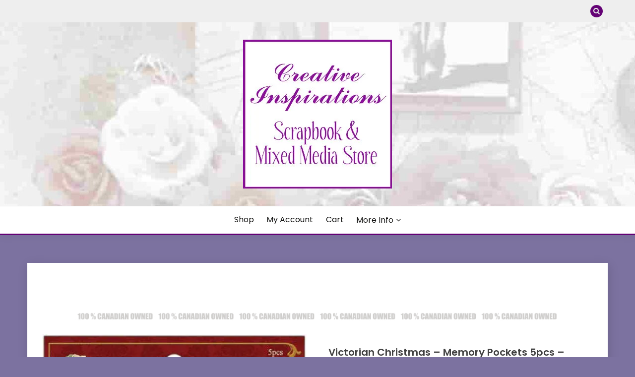

--- FILE ---
content_type: text/html; charset=UTF-8
request_url: https://www.creativeinspirations.ca/product/victorian-christmas-memory-pockets-5pcs-papermania/
body_size: 19840
content:
<!doctype html>
<html dir="ltr" lang="en-CA" prefix="og: https://ogp.me/ns#">
<head>
	<meta charset="UTF-8">
	<meta name="viewport" content="width=device-width, initial-scale=1">
	<link rel="profile" href="https://gmpg.org/xfn/11">

	<style id="jetpack-boost-critical-css">@media only screen and (max-width:768px){.woocommerce #content div.product div.images,.woocommerce #content div.product div.summary,.woocommerce div.product div.images,.woocommerce div.product div.summary,.woocommerce-page #content div.product div.images,.woocommerce-page #content div.product div.summary,.woocommerce-page div.product div.images,.woocommerce-page div.product div.summary{float:none;width:100%}}@media all{ul{box-sizing:border-box}.screen-reader-text{border:0;clip:rect(1px,1px,1px,1px);clip-path:inset(50%);height:1px;margin:-1px;overflow:hidden;padding:0;position:absolute;width:1px;word-wrap:normal!important}.woocommerce img,.woocommerce-page img{height:auto;max-width:100%}.woocommerce #content div.product div.images,.woocommerce div.product div.images,.woocommerce-page #content div.product div.images,.woocommerce-page div.product div.images{float:left;width:48%}.woocommerce #content div.product div.summary,.woocommerce div.product div.summary,.woocommerce-page #content div.product div.summary,.woocommerce-page div.product div.summary{float:right;width:48%;clear:none}.woocommerce #content div.product .woocommerce-tabs,.woocommerce div.product .woocommerce-tabs,.woocommerce-page #content div.product .woocommerce-tabs,.woocommerce-page div.product .woocommerce-tabs{clear:both}.screen-reader-text{clip:rect(1px,1px,1px,1px);height:1px;overflow:hidden;position:absolute!important;width:1px;word-wrap:normal!important}.woocommerce .quantity .qty{width:3.631em;text-align:center}.woocommerce div.product{margin-bottom:0;position:relative}.woocommerce div.product .product_title{clear:none;margin-top:0;padding:0}.woocommerce div.product p.stock{font-size:.92em}.woocommerce div.product div.images{margin-bottom:2em}.woocommerce div.product div.images img{display:block;width:100%;height:auto;box-shadow:none}.woocommerce div.product div.images.woocommerce-product-gallery{position:relative}.woocommerce div.product div.images .woocommerce-product-gallery__wrapper{margin:0;padding:0}.woocommerce div.product div.images .woocommerce-product-gallery__image:nth-child(n+2){width:25%;display:inline-block}.woocommerce div.product div.summary{margin-bottom:2em}.woocommerce div.product form.cart{margin-bottom:2em}.woocommerce div.product form.cart:after,.woocommerce div.product form.cart:before{content:" ";display:table}.woocommerce div.product form.cart:after{clear:both}.woocommerce div.product form.cart div.quantity{float:left;margin:0 4px 0 0}.woocommerce div.product form.cart table{border-width:0 0 1px}.woocommerce div.product form.cart table td{padding-left:0}.woocommerce div.product form.cart .variations{margin-bottom:1em;border:0;width:100%}.woocommerce div.product form.cart .variations td,.woocommerce div.product form.cart .variations th{border:0;line-height:2em;vertical-align:top}.woocommerce div.product form.cart .variations label{font-weight:700;text-align:left}.woocommerce div.product form.cart .variations select{max-width:100%;min-width:75%;display:inline-block;margin-right:1em}.woocommerce div.product form.cart .reset_variations{visibility:hidden;font-size:.83em}.woocommerce div.product form.cart .button{vertical-align:middle;float:left}.woocommerce .cart .button{float:none}.woocommerce:where(body:not(.woocommerce-block-theme-has-button-styles)) button.button{font-size:100%;margin:0;line-height:1;position:relative;text-decoration:none;overflow:visible;padding:.618em 1em;font-weight:700;border-radius:3px;left:auto;color:#515151;background-color:#e9e6ed;border:0;display:inline-block;background-image:none;box-shadow:none;text-shadow:none}.woocommerce:where(body:not(.woocommerce-block-theme-has-button-styles)) button.button.alt{background-color:#7f54b3;color:#fff;-webkit-font-smoothing:antialiased}.woocommerce:where(body:not(.woocommerce-uses-block-theme)) div.product p.price{color:#b3af54;font-size:1.25em}.woocommerce:where(body:not(.woocommerce-uses-block-theme)) div.product .stock{color:#b3af54}@font-face{font-family:FontAwesome;font-weight:400;font-style:normal}.fa{display:inline-block;font:normal normal normal 14px/1 FontAwesome;font-size:inherit;text-rendering:auto;-webkit-font-smoothing:antialiased;-moz-osx-font-smoothing:grayscale}.fa-search:before{content:""}.fa-times:before{content:""}.fa-chevron-down:before{content:""}.fa-long-arrow-up:before{content:""}html{line-height:1.15;-webkit-text-size-adjust:100%}body{margin:0}main{display:block}h1{font-size:2em;margin:.67em 0}a{background-color:transparent}img{border-style:none}img{max-width:100%;margin:0}button,input,select{font-family:inherit;font-size:100%;line-height:1.15;margin:0}button,input{overflow:visible}button,select{text-transform:none}[type=submit],button{-webkit-appearance:button}[type=search]{-webkit-appearance:textfield;outline-offset:-2px}*,:after,:before{box-sizing:inherit}*{min-height:0;min-width:0}html{box-sizing:border-box}body,button,input,select{color:#404040;font-family:Mulish,sans-serif;font-size:1rem;line-height:1.5}h1{clear:both;font-family:Poppins,sans-serif}p{margin-bottom:1.5em}i{font-style:italic}body{background:#fff}ul{margin:0 0 1.5em 3em}ul{list-style:disc}li>ul{margin-bottom:0}img{height:auto;max-width:100%}table{margin:0 0 1.5em;width:100%}button,input[type=submit]{border:1px solid;border-color:#ccc #ccc #bbb;border-radius:3px;background:#e6e6e6;color:rgba(0,0,0,.8);line-height:1;padding:.6em 1em .4em}input[type=number],input[type=search]{color:#666;border:1px solid #ccc;border-radius:3px;padding:3px}select{border:1px solid #ccc}.main-navigation{display:block;width:100%}.main-navigation ul{display:none;list-style:none;margin:0;padding-left:0}.main-navigation ul ul{box-shadow:0 3px 3px rgba(0,0,0,.2);float:left;position:absolute;top:100%;left:-999em;z-index:99999}.main-navigation ul ul ul{left:-999em;top:0}.main-navigation ul ul a{width:200px}.main-navigation li{position:relative}.main-navigation a{display:block;text-decoration:none}.menu-toggle{display:block}@media screen and (min-width:37.5em){.menu-toggle{display:none}.main-navigation ul{display:flex;justify-content:flex-end;flex-wrap:wrap;text-transform:capitalize;text-align:left}.main-navigation #primary-menu>li{margin-right:20px}.main-navigation ul ul{flex-direction:column;padding-top:20px;box-shadow:none}.main-navigation ul ul a{display:block;padding:10px 15px;box-shadow:0 5px 10px rgba(0,0,0,.14)}.main-navigation ul ul ul{left:0;z-index:-1;padding-top:0}.main-navigation ul ul ul{left:-999em;top:0}}.entry-summary{margin:1.5em 0 0}.custom-logo-link{display:inline-block}.screen-reader-text{border:0;clip:rect(1px,1px,1px,1px);clip-path:inset(50%);height:1px;margin:-1px;overflow:hidden;padding:0;position:absolute!important;width:1px;word-wrap:normal!important}.row{display:flex;flex-wrap:wrap;flex-direction:column;margin-left:-15px;margin-right:-15px}.row.row-full-width [class*=col-]{flex-basis:100%;max-width:100%}.col,[class*=col-]{padding:0 15px}.col{flex:100%;max-width:100%}.col-1-1{flex:0 0 100%;max-width:100%}@media screen and (max-width:767px){[class*=col-]{flex:100%;max-width:100%}}@media screen and (min-width:768px){.row{flex-direction:row}.col-sm-1-3{flex:0 0 33.33337%;max-width:33.33337%}.col-sm-2-3{flex:0 0 66.66667%;max-width:66.66667%}}@media screen and (min-width:992px){.row{margin-left:-15px;margin-right:-15px}.col,[class*=col-]{padding:0 15px}.col-md-1-3{flex:0 0 33.33337%;max-width:33.33337%}.col-md-2-3{flex:0 0 66.66667%;max-width:66.66667%}}@media screen and (min-width:1200px){.row{margin-left:-20px;margin-right:-20px}.col,[class*=col-]{padding:0 20px}#primary[class*=col-]{padding:0 15px 0 20px}.row-full-width #primary[class*=col-]{padding:0 20px}.col-lg-1-4{flex:0 0 25%;max-width:25%}.col-lg-2-4{flex:0 0 75%;max-width:75%}}.container{max-width:1200px;padding:0 15px;margin:0 auto}.top-header-toggle-btn{display:block;text-align:center}.site-header{padding:20px 0 30px}.site-header-v2 .custom-logo-link img{margin:0 auto}.site-header .custom-logo-link{display:block}.site-branding .custom-logo-link+.site-title{margin-top:15px}.site-header .custom-logo-link img{display:block}.site-header-bottom{padding:15px 0;border-width:0 0 3px;border-style:solid;border-color:#d10014}.site-header-v2 .site-header-bottom{padding:0}.site-header-v2 .site-header-bottom #primary-menu{padding:15px 0}@media screen and (max-width:767px){.site-header-topbar .container{display:none;padding-top:10px}.site-header-v2 .site-header-top{margin-bottom:15px}.site-header-v2 .menu-toggle{display:inline-block}.main-navigation ul#primary-menu{display:none}}@media screen and (min-width:768px){.top-header-toggle-btn{display:none}.site-header .row{align-items:center}.site-header{box-shadow:0 5px 15px rgba(0,0,0,.04);z-index:2;position:relative}.site-header #primary-menu>li{margin-right:1.2em}.site-header-v2{padding:0}.site-header-top{padding-top:30px;padding-bottom:30px;border-bottom:1px solid #eee}.site-header-bottom{padding:15px 0;border-width:0 0 3px;border-style:solid;border-color:#d10014}#primary-menu{flex-wrap:wrap}#primary-menu .menu-item-has-children>a:after{display:inline-block;font-family:Fontawesome;margin-left:5px}#primary-menu ul .menu-item-has-children>a:after{transform:rotate(-90deg);position:absolute;top:10px;right:5px}#primary-menu ul .menu-item-has-children:after{content:"";display:table;clear:both}#masthead.site-header #primary-menu>li{margin-right:0}#masthead.site-header #primary-menu>li+li{margin-left:1.2rem}}@media screen and (min-width:992px){.site-header-v2 #primary-menu>li{margin-right:2em}.site-header-v2{padding:10px 0 0}.site-header-top{padding-top:35px;padding-bottom:35px;border-bottom:1px solid #eee}.site-header-bottom{padding:15px 0;border-width:0 0 3px;border-style:solid;border-color:#d10014}.close_nav{display:none}#primary-menu .menu-item-has-children>a:after{content:""}}.site-title{margin:0 0 5px;text-transform:uppercase;font-weight:700;font-size:2.3em;font-family:Poppins,sans-serif}.site-title a{text-decoration:none}.site-description{margin:0}.site-description,.site-title{line-height:1}.site-header.site-header-v2 .site-header-topbar{padding:10px 0}.top-header-toggle-btn{text-decoration:none;color:#d10014}.site-header-v2 .site-header-topbar .topbar-flex-grid{display:flex;flex-flow:wrap row;justify-content:flex-end}.site-header-v2 .site-header-topbar .topbar-flex-grid .search-toggle{width:25px;height:25px;line-height:25px;border:none;border-radius:50%;padding:0;margin-right:10px}.site>.search-section{display:flex;flex-wrap:wrap;align-items:center;justify-content:center;background-color:rgba(0,0,0,.75);position:fixed;left:0;top:0;z-index:0;width:100%;height:0;opacity:0;visibility:hidden;transform:scale(0)}.search-section button.close-btn{padding:0;width:40px;height:40px;line-height:40px;text-align:center;position:absolute;top:35px;right:35px}.container{width:100%}@media screen and (min-width:768px) and (max-width:991px){.site-header{position:relative;z-index:30}.site-header .menu-toggle{position:relative;top:-40px;right:0;float:right;padding:.3rem 0;font-size:15px;display:block}.site-header .main-navigation #primary-menu{position:absolute;width:100%;left:0;background-color:#fff;z-index:5;padding-bottom:10px;height:0;display:block;left:-110%;opacity:0}.site-header .main-navigation #primary-menu a{padding:10px 15px;border-bottom:1px solid #f5f5f5}#primary-menu .menu-item-has-children{position:relative}.main-navigation #primary-menu li{margin-right:0}.site-header-v2 .main-navigation #primary-menu li:last-child{margin-right:0}#primary-menu .sub-menu{position:relative!important;height:0!important;left:-100px!important;width:0;padding-top:0}#primary-menu .sub-menu a{display:block;width:100%}}.site-header-v2{padding-bottom:0}@media screen and (max-width:767px){.site-header{position:relative;text-align:left!important;z-index:30}.site-header .menu-toggle{position:relative;top:-40px;right:0;float:right;padding:.3rem .8rem;font-size:15px;display:block}.site-header .main-navigation{background-color:#fff}.site-header .main-navigation #primary-menu{width:100%;left:0;background-color:#fff;z-index:5;padding-bottom:10px;height:0;display:block;left:-110%;opacity:0}.site-header .main-navigation #primary-menu a{padding:10px 15px;border-bottom:1px solid #f5f5f5}#primary-menu .menu-item-has-children{position:relative}.main-navigation #primary-menu li{margin-right:0}#primary-menu .sub-menu{position:relative!important;height:0!important;left:-100px!important;width:0;padding-top:0}#primary-menu .sub-menu a{display:block;width:100%}.site-header-v2 .site-header-top{margin-bottom:0;padding-top:20px;padding-bottom:20px}.card_body{max-width:100%}.site-header.site-header-v2 .site-header-topbar{padding:12px 0}.site-header.site-header-v2 .site-header-topbar .row{justify-content:center;align-items:center}.site-header.site-header-v2 .site-header-topbar .row .site-header-top-nav{margin-bottom:15px}}.menu-toggle{width:45px;height:35px;padding:0!important;text-align:center;position:relative!important;top:0!important;margin-top:-40px!important;right:0!important;float:right}.menu-toggle .line{width:27px;height:3px;background-color:#fff;display:block;margin-left:auto;margin-right:auto}.menu-toggle .line+.line{margin-top:4px}@media screen and (min-width:1200px){.sec-spacing.single-section{padding-top:3.5em}}ul{margin-left:0;margin-bottom:2em}.single .card .entry-title{font-size:20px;font-weight:600;margin-top:0;margin-bottom:.5em;line-height:1.25}.card-blog-post{flex-direction:column;padding:20px;box-shadow:2px 5px 20px rgba(0,0,0,.14)}.card-blog-post .card_body p{margin-top:0}@media screen and (min-width:768px){.card-blog-post{flex-direction:row;padding:30px}.card-blog-post .card_body{flex:1;max-width:100%}}.sec-spacing{padding:2em 0}@media screen and (max-width:1200px){.sec-spacing{padding:1.5em 0}}.fa{display:inline-block;font-family:Fontawesome}.card-blog-post,.search-form{display:-webkit-box;display:-ms-flexbox;display:flex}.card-blog-post,.search-form{-ms-flex-wrap:wrap;flex-wrap:wrap}.search-form{-webkit-box-orient:horizontal;-webkit-box-direction:normal;-ms-flex-direction:row;flex-direction:row}.justify-content-center,.main-navigation ul.justify-content-center{justify-content:center}.main-navigation ul ul a{text-align:left}.text-center{text-align:center}input[type=number],input[type=search],select{width:100%;display:block;padding:0 15px}input[type=search],select{height:40px;line-height:40px}.search-form .search-field{width:100%;height:50px;line-height:50px;border-radius:0;padding:0 15px}.search-form>label{flex-basis:75%;max-width:75%}.search-form .search-submit{padding:.8em 2em;border:none;border-radius:0;flex:1;max-width:100%}button,input[type=submit]{padding:.5em 1.5em;display:inline-block;border:1px solid transparent;background-color:transparent;border-radius:5px;text-decoration:none;font-size:14px;position:relative;line-height:1.5;color:#fff}input[type=submit]{min-height:45px}.footer-go-to-top{padding:10px 20px;border-radius:5px;font-size:14px;color:#fff;background-color:#d10014;position:fixed;bottom:30px;right:30px;opacity:0;z-index:20}body{margin:0}.site-header.site-header-v2{padding-top:0}@media screen and (max-width:991px){#primary{width:100%}}li a,p a,span a,table a{color:#f36}.main-navigation ul ul a,.search-form .search-submit,button,input[type=submit]{background-color:#f36}.site-header-v2{border-color:#f36}.main-navigation a{color:#141413}button,input[type=submit]{color:#e5ece9}body{background-color:#e5ece9}.main-navigation ul ul a,.search-form .search-submit{color:#fff}.card-blog-post,.site-header{background-color:#fff}.site-header.site-header-v2 .site-header-topbar{background-color:#eee}@media screen and (min-width:768px){#masthead.site-header #primary-menu>li{margin-right:0}#masthead.site-header #primary-menu>li+li{margin-left:1.6rem}}@media screen and (max-width:767px){#primary{padding:0}.main-navigation ul{display:block}}@media screen and (max-width:991px){.menu-toggle{display:block}.site-branding{padding-left:48px;padding-right:48px}#masthead #primary-menu{height:100%!important;max-height:110vh;overflow-y:auto;width:100%;opacity:0;top:0;left:-100%;position:fixed!important;background-color:rgba(0,0,0,.75)}#masthead #primary-menu>li,#masthead #primary-menu>li>a{background-color:#fff;color:#141413}#masthead.site-header #primary-menu>li+li{margin-left:0}#primary-menu .sub-menu{left:-100%!important;z-index:1}.site-header .main-navigation #primary-menu ul li a{padding-left:2em}.site-header .main-navigation #primary-menu ul ul li a{padding-left:3.5em}}.woocommerce button.button.alt{background-color:#d10014;color:#fff}table.variations td:nth-child(2){padding-bottom:10px}.screen-reader-text{border:0;clip:rect(1px,1px,1px,1px);clip-path:inset(50%);height:1px;margin:-1px;overflow:hidden;padding:0;position:absolute!important;width:1px;word-wrap:normal!important}}@media all{.screen-reader-text{clip:rect(1px,1px,1px,1px);word-wrap:normal!important;border:0;clip-path:inset(50%);height:1px;margin:-1px;overflow:hidden;overflow-wrap:normal!important;padding:0;position:absolute!important;width:1px}}</style><title>Victorian Christmas – Memory Pockets 5pcs – Papermania - Creative Inspirations</title>

		<!-- All in One SEO 4.9.3 - aioseo.com -->
	<meta name="description" content="Papermania" />
	<meta name="robots" content="max-image-preview:large" />
	<link rel="canonical" href="https://www.creativeinspirations.ca/product/victorian-christmas-memory-pockets-5pcs-papermania/" />
	<meta name="generator" content="All in One SEO (AIOSEO) 4.9.3" />
		<meta property="og:locale" content="en_US" />
		<meta property="og:site_name" content="Creative Inspirations - Scrapbook &amp; Mixed Media Store" />
		<meta property="og:type" content="article" />
		<meta property="og:title" content="Victorian Christmas – Memory Pockets 5pcs – Papermania - Creative Inspirations" />
		<meta property="og:description" content="Papermania" />
		<meta property="og:url" content="https://www.creativeinspirations.ca/product/victorian-christmas-memory-pockets-5pcs-papermania/" />
		<meta property="og:image" content="https://i0.wp.com/www.creativeinspirations.ca/wp-content/uploads/2023/11/cropped-creativeInspirationSquareLogo-300x300-1.jpg?fit=300%2C300&#038;ssl=1" />
		<meta property="og:image:secure_url" content="https://i0.wp.com/www.creativeinspirations.ca/wp-content/uploads/2023/11/cropped-creativeInspirationSquareLogo-300x300-1.jpg?fit=300%2C300&#038;ssl=1" />
		<meta property="article:published_time" content="2023-09-21T21:00:29+00:00" />
		<meta property="article:modified_time" content="2025-06-03T05:30:39+00:00" />
		<meta property="article:publisher" content="https://www.facebook.com/creative.inspirations.ca/" />
		<meta name="twitter:card" content="summary_large_image" />
		<meta name="twitter:title" content="Victorian Christmas – Memory Pockets 5pcs – Papermania - Creative Inspirations" />
		<meta name="twitter:description" content="Papermania" />
		<meta name="twitter:image" content="https://i0.wp.com/www.creativeinspirations.ca/wp-content/uploads/2023/11/cropped-creativeInspirationSquareLogo-300x300-1.jpg?fit=300%2C300&amp;ssl=1" />
		<script data-jetpack-boost="ignore" type="application/ld+json" class="aioseo-schema">
			{"@context":"https:\/\/schema.org","@graph":[{"@type":"BreadcrumbList","@id":"https:\/\/www.creativeinspirations.ca\/product\/victorian-christmas-memory-pockets-5pcs-papermania\/#breadcrumblist","itemListElement":[{"@type":"ListItem","@id":"https:\/\/www.creativeinspirations.ca#listItem","position":1,"name":"Home","item":"https:\/\/www.creativeinspirations.ca","nextItem":{"@type":"ListItem","@id":"https:\/\/www.creativeinspirations.ca\/product-category\/christmas-shoppe\/#listItem","name":"Christmas Shoppe"}},{"@type":"ListItem","@id":"https:\/\/www.creativeinspirations.ca\/product-category\/christmas-shoppe\/#listItem","position":2,"name":"Christmas Shoppe","item":"https:\/\/www.creativeinspirations.ca\/product-category\/christmas-shoppe\/","nextItem":{"@type":"ListItem","@id":"https:\/\/www.creativeinspirations.ca\/product\/victorian-christmas-memory-pockets-5pcs-papermania\/#listItem","name":"Victorian Christmas &#8211; Memory Pockets 5pcs &#8211; Papermania"},"previousItem":{"@type":"ListItem","@id":"https:\/\/www.creativeinspirations.ca#listItem","name":"Home"}},{"@type":"ListItem","@id":"https:\/\/www.creativeinspirations.ca\/product\/victorian-christmas-memory-pockets-5pcs-papermania\/#listItem","position":3,"name":"Victorian Christmas &#8211; Memory Pockets 5pcs &#8211; Papermania","previousItem":{"@type":"ListItem","@id":"https:\/\/www.creativeinspirations.ca\/product-category\/christmas-shoppe\/#listItem","name":"Christmas Shoppe"}}]},{"@type":"ItemPage","@id":"https:\/\/www.creativeinspirations.ca\/product\/victorian-christmas-memory-pockets-5pcs-papermania\/#itempage","url":"https:\/\/www.creativeinspirations.ca\/product\/victorian-christmas-memory-pockets-5pcs-papermania\/","name":"Victorian Christmas \u2013 Memory Pockets 5pcs \u2013 Papermania - Creative Inspirations","description":"Papermania","inLanguage":"en-CA","isPartOf":{"@id":"https:\/\/www.creativeinspirations.ca\/#website"},"breadcrumb":{"@id":"https:\/\/www.creativeinspirations.ca\/product\/victorian-christmas-memory-pockets-5pcs-papermania\/#breadcrumblist"},"image":{"@type":"ImageObject","url":"https:\/\/i0.wp.com\/www.creativeinspirations.ca\/wp-content\/uploads\/2023\/09\/10064_vc_memory_pockets_5pcs_157925_l.jpg?fit=390%2C600&ssl=1","@id":"https:\/\/www.creativeinspirations.ca\/product\/victorian-christmas-memory-pockets-5pcs-papermania\/#mainImage","width":390,"height":600,"caption":"Victorian Christmas - Memory Pockets 5pcs - Papermania"},"primaryImageOfPage":{"@id":"https:\/\/www.creativeinspirations.ca\/product\/victorian-christmas-memory-pockets-5pcs-papermania\/#mainImage"},"datePublished":"2023-09-21T15:00:29-06:00","dateModified":"2025-06-02T23:30:39-06:00"},{"@type":"Organization","@id":"https:\/\/www.creativeinspirations.ca\/#organization","name":"Creative Inspirations","description":"Scrapbook & Mixed Media Store","url":"https:\/\/www.creativeinspirations.ca\/","logo":{"@type":"ImageObject","url":"https:\/\/i0.wp.com\/www.creativeinspirations.ca\/wp-content\/uploads\/2023\/11\/cropped-creativeInspirationSquareLogo-300x300-1.jpg?fit=300%2C300&ssl=1","@id":"https:\/\/www.creativeinspirations.ca\/product\/victorian-christmas-memory-pockets-5pcs-papermania\/#organizationLogo","width":300,"height":300,"caption":"Cropped - creative Inspiration Square Logo - x -"},"image":{"@id":"https:\/\/www.creativeinspirations.ca\/product\/victorian-christmas-memory-pockets-5pcs-papermania\/#organizationLogo"},"sameAs":["https:\/\/www.facebook.com\/creative.inspirations.ca\/"]},{"@type":"WebSite","@id":"https:\/\/www.creativeinspirations.ca\/#website","url":"https:\/\/www.creativeinspirations.ca\/","name":"Scrapbook and Mixed Media Store","description":"Scrapbook & Mixed Media Store","inLanguage":"en-CA","publisher":{"@id":"https:\/\/www.creativeinspirations.ca\/#organization"}}]}
		</script>
		<!-- All in One SEO -->


<link rel='dns-prefetch' href='//www.creativeinspirations.ca' />
<link rel='dns-prefetch' href='//assets.pinterest.com' />
<link rel='dns-prefetch' href='//stats.wp.com' />
<link rel='dns-prefetch' href='//fonts.googleapis.com' />
<link rel='preconnect' href='//i0.wp.com' />
<link rel='preconnect' href='//c0.wp.com' />
<link rel="alternate" title="oEmbed (JSON)" type="application/json+oembed" href="https://www.creativeinspirations.ca/wp-json/oembed/1.0/embed?url=https%3A%2F%2Fwww.creativeinspirations.ca%2Fproduct%2Fvictorian-christmas-memory-pockets-5pcs-papermania%2F" />
<link rel="alternate" title="oEmbed (XML)" type="text/xml+oembed" href="https://www.creativeinspirations.ca/wp-json/oembed/1.0/embed?url=https%3A%2F%2Fwww.creativeinspirations.ca%2Fproduct%2Fvictorian-christmas-memory-pockets-5pcs-papermania%2F&#038;format=xml" />
<noscript><link rel='stylesheet' id='all-css-458bd23321d67a47b77c483b544aca7a' href='https://www.creativeinspirations.ca/wp-content/boost-cache/static/036bcabde2.min.css' type='text/css' media='all' /></noscript><link data-media="all" onload="this.media=this.dataset.media; delete this.dataset.media; this.removeAttribute( &apos;onload&apos; );" rel='stylesheet' id='all-css-458bd23321d67a47b77c483b544aca7a' href='https://www.creativeinspirations.ca/wp-content/boost-cache/static/036bcabde2.min.css' type='text/css' media="not all" />
<style id='global-styles-inline-css'>
:root{--wp--preset--aspect-ratio--square: 1;--wp--preset--aspect-ratio--4-3: 4/3;--wp--preset--aspect-ratio--3-4: 3/4;--wp--preset--aspect-ratio--3-2: 3/2;--wp--preset--aspect-ratio--2-3: 2/3;--wp--preset--aspect-ratio--16-9: 16/9;--wp--preset--aspect-ratio--9-16: 9/16;--wp--preset--color--black: #000000;--wp--preset--color--cyan-bluish-gray: #abb8c3;--wp--preset--color--white: #ffffff;--wp--preset--color--pale-pink: #f78da7;--wp--preset--color--vivid-red: #cf2e2e;--wp--preset--color--luminous-vivid-orange: #ff6900;--wp--preset--color--luminous-vivid-amber: #fcb900;--wp--preset--color--light-green-cyan: #7bdcb5;--wp--preset--color--vivid-green-cyan: #00d084;--wp--preset--color--pale-cyan-blue: #8ed1fc;--wp--preset--color--vivid-cyan-blue: #0693e3;--wp--preset--color--vivid-purple: #9b51e0;--wp--preset--gradient--vivid-cyan-blue-to-vivid-purple: linear-gradient(135deg,rgb(6,147,227) 0%,rgb(155,81,224) 100%);--wp--preset--gradient--light-green-cyan-to-vivid-green-cyan: linear-gradient(135deg,rgb(122,220,180) 0%,rgb(0,208,130) 100%);--wp--preset--gradient--luminous-vivid-amber-to-luminous-vivid-orange: linear-gradient(135deg,rgb(252,185,0) 0%,rgb(255,105,0) 100%);--wp--preset--gradient--luminous-vivid-orange-to-vivid-red: linear-gradient(135deg,rgb(255,105,0) 0%,rgb(207,46,46) 100%);--wp--preset--gradient--very-light-gray-to-cyan-bluish-gray: linear-gradient(135deg,rgb(238,238,238) 0%,rgb(169,184,195) 100%);--wp--preset--gradient--cool-to-warm-spectrum: linear-gradient(135deg,rgb(74,234,220) 0%,rgb(151,120,209) 20%,rgb(207,42,186) 40%,rgb(238,44,130) 60%,rgb(251,105,98) 80%,rgb(254,248,76) 100%);--wp--preset--gradient--blush-light-purple: linear-gradient(135deg,rgb(255,206,236) 0%,rgb(152,150,240) 100%);--wp--preset--gradient--blush-bordeaux: linear-gradient(135deg,rgb(254,205,165) 0%,rgb(254,45,45) 50%,rgb(107,0,62) 100%);--wp--preset--gradient--luminous-dusk: linear-gradient(135deg,rgb(255,203,112) 0%,rgb(199,81,192) 50%,rgb(65,88,208) 100%);--wp--preset--gradient--pale-ocean: linear-gradient(135deg,rgb(255,245,203) 0%,rgb(182,227,212) 50%,rgb(51,167,181) 100%);--wp--preset--gradient--electric-grass: linear-gradient(135deg,rgb(202,248,128) 0%,rgb(113,206,126) 100%);--wp--preset--gradient--midnight: linear-gradient(135deg,rgb(2,3,129) 0%,rgb(40,116,252) 100%);--wp--preset--font-size--small: 16px;--wp--preset--font-size--medium: 20px;--wp--preset--font-size--large: 25px;--wp--preset--font-size--x-large: 42px;--wp--preset--font-size--larger: 35px;--wp--preset--spacing--20: 0.44rem;--wp--preset--spacing--30: 0.67rem;--wp--preset--spacing--40: 1rem;--wp--preset--spacing--50: 1.5rem;--wp--preset--spacing--60: 2.25rem;--wp--preset--spacing--70: 3.38rem;--wp--preset--spacing--80: 5.06rem;--wp--preset--shadow--natural: 6px 6px 9px rgba(0, 0, 0, 0.2);--wp--preset--shadow--deep: 12px 12px 50px rgba(0, 0, 0, 0.4);--wp--preset--shadow--sharp: 6px 6px 0px rgba(0, 0, 0, 0.2);--wp--preset--shadow--outlined: 6px 6px 0px -3px rgb(255, 255, 255), 6px 6px rgb(0, 0, 0);--wp--preset--shadow--crisp: 6px 6px 0px rgb(0, 0, 0);}:where(.is-layout-flex){gap: 0.5em;}:where(.is-layout-grid){gap: 0.5em;}body .is-layout-flex{display: flex;}.is-layout-flex{flex-wrap: wrap;align-items: center;}.is-layout-flex > :is(*, div){margin: 0;}body .is-layout-grid{display: grid;}.is-layout-grid > :is(*, div){margin: 0;}:where(.wp-block-columns.is-layout-flex){gap: 2em;}:where(.wp-block-columns.is-layout-grid){gap: 2em;}:where(.wp-block-post-template.is-layout-flex){gap: 1.25em;}:where(.wp-block-post-template.is-layout-grid){gap: 1.25em;}.has-black-color{color: var(--wp--preset--color--black) !important;}.has-cyan-bluish-gray-color{color: var(--wp--preset--color--cyan-bluish-gray) !important;}.has-white-color{color: var(--wp--preset--color--white) !important;}.has-pale-pink-color{color: var(--wp--preset--color--pale-pink) !important;}.has-vivid-red-color{color: var(--wp--preset--color--vivid-red) !important;}.has-luminous-vivid-orange-color{color: var(--wp--preset--color--luminous-vivid-orange) !important;}.has-luminous-vivid-amber-color{color: var(--wp--preset--color--luminous-vivid-amber) !important;}.has-light-green-cyan-color{color: var(--wp--preset--color--light-green-cyan) !important;}.has-vivid-green-cyan-color{color: var(--wp--preset--color--vivid-green-cyan) !important;}.has-pale-cyan-blue-color{color: var(--wp--preset--color--pale-cyan-blue) !important;}.has-vivid-cyan-blue-color{color: var(--wp--preset--color--vivid-cyan-blue) !important;}.has-vivid-purple-color{color: var(--wp--preset--color--vivid-purple) !important;}.has-black-background-color{background-color: var(--wp--preset--color--black) !important;}.has-cyan-bluish-gray-background-color{background-color: var(--wp--preset--color--cyan-bluish-gray) !important;}.has-white-background-color{background-color: var(--wp--preset--color--white) !important;}.has-pale-pink-background-color{background-color: var(--wp--preset--color--pale-pink) !important;}.has-vivid-red-background-color{background-color: var(--wp--preset--color--vivid-red) !important;}.has-luminous-vivid-orange-background-color{background-color: var(--wp--preset--color--luminous-vivid-orange) !important;}.has-luminous-vivid-amber-background-color{background-color: var(--wp--preset--color--luminous-vivid-amber) !important;}.has-light-green-cyan-background-color{background-color: var(--wp--preset--color--light-green-cyan) !important;}.has-vivid-green-cyan-background-color{background-color: var(--wp--preset--color--vivid-green-cyan) !important;}.has-pale-cyan-blue-background-color{background-color: var(--wp--preset--color--pale-cyan-blue) !important;}.has-vivid-cyan-blue-background-color{background-color: var(--wp--preset--color--vivid-cyan-blue) !important;}.has-vivid-purple-background-color{background-color: var(--wp--preset--color--vivid-purple) !important;}.has-black-border-color{border-color: var(--wp--preset--color--black) !important;}.has-cyan-bluish-gray-border-color{border-color: var(--wp--preset--color--cyan-bluish-gray) !important;}.has-white-border-color{border-color: var(--wp--preset--color--white) !important;}.has-pale-pink-border-color{border-color: var(--wp--preset--color--pale-pink) !important;}.has-vivid-red-border-color{border-color: var(--wp--preset--color--vivid-red) !important;}.has-luminous-vivid-orange-border-color{border-color: var(--wp--preset--color--luminous-vivid-orange) !important;}.has-luminous-vivid-amber-border-color{border-color: var(--wp--preset--color--luminous-vivid-amber) !important;}.has-light-green-cyan-border-color{border-color: var(--wp--preset--color--light-green-cyan) !important;}.has-vivid-green-cyan-border-color{border-color: var(--wp--preset--color--vivid-green-cyan) !important;}.has-pale-cyan-blue-border-color{border-color: var(--wp--preset--color--pale-cyan-blue) !important;}.has-vivid-cyan-blue-border-color{border-color: var(--wp--preset--color--vivid-cyan-blue) !important;}.has-vivid-purple-border-color{border-color: var(--wp--preset--color--vivid-purple) !important;}.has-vivid-cyan-blue-to-vivid-purple-gradient-background{background: var(--wp--preset--gradient--vivid-cyan-blue-to-vivid-purple) !important;}.has-light-green-cyan-to-vivid-green-cyan-gradient-background{background: var(--wp--preset--gradient--light-green-cyan-to-vivid-green-cyan) !important;}.has-luminous-vivid-amber-to-luminous-vivid-orange-gradient-background{background: var(--wp--preset--gradient--luminous-vivid-amber-to-luminous-vivid-orange) !important;}.has-luminous-vivid-orange-to-vivid-red-gradient-background{background: var(--wp--preset--gradient--luminous-vivid-orange-to-vivid-red) !important;}.has-very-light-gray-to-cyan-bluish-gray-gradient-background{background: var(--wp--preset--gradient--very-light-gray-to-cyan-bluish-gray) !important;}.has-cool-to-warm-spectrum-gradient-background{background: var(--wp--preset--gradient--cool-to-warm-spectrum) !important;}.has-blush-light-purple-gradient-background{background: var(--wp--preset--gradient--blush-light-purple) !important;}.has-blush-bordeaux-gradient-background{background: var(--wp--preset--gradient--blush-bordeaux) !important;}.has-luminous-dusk-gradient-background{background: var(--wp--preset--gradient--luminous-dusk) !important;}.has-pale-ocean-gradient-background{background: var(--wp--preset--gradient--pale-ocean) !important;}.has-electric-grass-gradient-background{background: var(--wp--preset--gradient--electric-grass) !important;}.has-midnight-gradient-background{background: var(--wp--preset--gradient--midnight) !important;}.has-small-font-size{font-size: var(--wp--preset--font-size--small) !important;}.has-medium-font-size{font-size: var(--wp--preset--font-size--medium) !important;}.has-large-font-size{font-size: var(--wp--preset--font-size--large) !important;}.has-x-large-font-size{font-size: var(--wp--preset--font-size--x-large) !important;}
/*# sourceURL=global-styles-inline-css */
</style>

<style id='woocommerce-layout-inline-css'>

	.infinite-scroll .woocommerce-pagination {
		display: none;
	}
/*# sourceURL=woocommerce-layout-inline-css */
</style>
<style id='fairy-style-inline-css'>
.primary-color, p a, h1 a, h2 a, h3 a, h4 a, h5 a, .author-title a, figure a, table a, span a, strong a, li a, h1 a, .btn-primary-border, .main-navigation #primary-menu > li > a:hover, .widget-area .widget a:hover, .widget-area .widget a:focus, .card-bg-image .card_body a:hover, .main-navigation #primary-menu > li.focus > a, .card-blog-post .category-label-group a:hover, .card_title a:hover, .card-blog-post .entry-meta a:hover, .site-title a:visited, .post-navigation .nav-links > * a:hover, .post-navigation .nav-links > * a:focus, .wp-block-button.is-style-outline .wp-block-button__link, .error-404-title, .ct-dark-mode a:hover, .ct-dark-mode .widget ul li a:hover, .ct-dark-mode .widget-area .widget ul li a:hover, .ct-dark-mode .post-navigation .nav-links > * a, .ct-dark-mode .author-wrapper .author-title a, .ct-dark-mode .wp-calendar-nav a, .site-footer a:hover, .top-header-toggle-btn, .woocommerce ul.products li.product .woocommerce-loop-category__title:hover, .woocommerce ul.products li.product .woocommerce-loop-product__title:hover, .woocommerce ul.products li.product h3:hover, .entry-content dl a, .entry-content table a, .entry-content ul a, .breadcrumb-trail .trial-items a:hover, .breadcrumbs ul a:hover, .breadcrumb-trail .trial-items .trial-end a, .breadcrumbs ul li:last-child a, .comment-list .comment .comment-body a, .comment-list .comment .comment-body .comment-metadata a.comment-edit-link { color: #640275; }.primary-bg, .btn-primary, .main-navigation ul ul a, #secondary .widget .widget-title:after, .search-form .search-submit, .category-label-group a:after, .posts-navigation .nav-links a, .category-label-group.bg-label a, .wp-block-button__link, .wp-block-button.is-style-outline .wp-block-button__link:hover, button, input[type="button"], input[type="reset"], input[type="submit"], .pagination .page-numbers.current, .pagination .page-numbers:hover, table #today, .tagcloud .tag-cloud-link:hover, .footer-go-to-top, .woocommerce ul.products li.product .button,
.woocommerce #respond input#submit.alt, .woocommerce a.button.alt, .woocommerce button.button.alt, .woocommerce input.button.alt,
.woocommerce #respond input#submit.alt.disabled, .woocommerce #respond input#submit.alt.disabled:hover, .woocommerce #respond input#submit.alt:disabled, .woocommerce #respond input#submit.alt:disabled:hover, .woocommerce #respond input#submit.alt:disabled[disabled], .woocommerce #respond input#submit.alt:disabled[disabled]:hover, .woocommerce a.button.alt.disabled, .woocommerce a.button.alt.disabled:hover, .woocommerce a.button.alt:disabled, .woocommerce a.button.alt:disabled:hover, .woocommerce a.button.alt:disabled[disabled], .woocommerce a.button.alt:disabled[disabled]:hover, .woocommerce button.button.alt.disabled, .woocommerce button.button.alt.disabled:hover, .woocommerce button.button.alt:disabled, .woocommerce button.button.alt:disabled:hover, .woocommerce button.button.alt:disabled[disabled], .woocommerce button.button.alt:disabled[disabled]:hover, .woocommerce input.button.alt.disabled, .woocommerce input.button.alt.disabled:hover, .woocommerce input.button.alt:disabled, .woocommerce input.button.alt:disabled:hover, .woocommerce input.button.alt:disabled[disabled], .woocommerce input.button.alt:disabled[disabled]:hover, .woocommerce .widget_price_filter .ui-slider .ui-slider-range, .woocommerce .widget_price_filter .ui-slider .ui-slider-handle, .fairy-menu-social li a[href*="mailto:"], .ajax-pagination .show-more { background-color: #640275; }.primary-border, .btn-primary-border, .site-header-v2,.wp-block-button.is-style-outline .wp-block-button__link, .site-header-bottom, .ajax-pagination .show-more { border-color: #640275; }a:focus, button.slick-arrow:focus, input[type=text]:focus, input[type=email]:focus, input[type=password]:focus, input[type=search]:focus, input[type=file]:focus, input[type=number]:focus, input[type=datetime]:focus, input[type=url]:focus, select:focus, textarea:focus { outline-color: #640275; }.entry-content a { text-decoration-color: #640275; }.post-thumbnail a:focus img, .card_media a:focus img, article.sticky .card-blog-post { border-color: #640275; }.site-title, .site-title a, h1.site-title a, p.site-title a,  .site-title a:visited { color: #blank; }.site-description { color: #adadad; }
                    .card-bg-image:after, .card-bg-image.card-promo .card_media a:after{
                    background-image: linear-gradient(45deg, rgba(209, 0, 20, 0.5), rgba(0, 0, 0, 0.5));
                    }
                    
                    .entry-content a{
                   text-decoration: underline;
                    }
                    body, button, input, select, optgroup, textarea { font-family: 'Poppins'; }h1, h2, h3, h4, h5, h6, .entry-content h1 { font-family: 'Poppins'; }
                        .posted-on time.published:not(.updated){
                            display: none;
                        }
                        .posted-on time.updated:not(.published){
                            display: inline-block;
                        }
                    
/*# sourceURL=fairy-style-inline-css */
</style>
<noscript><link rel='stylesheet' id='only-screen-and-max-width-768px-css-971ceb497a015479f3e97ada68615b74' href='https://www.creativeinspirations.ca/wp-content/boost-cache/static/fd1dcad2a7.min.css' type='text/css' media='only screen and (max-width: 768px)' /></noscript><link data-media="only screen and (max-width: 768px)" onload="this.media=this.dataset.media; delete this.dataset.media; this.removeAttribute( &apos;onload&apos; );" rel='stylesheet' id='only-screen-and-max-width-768px-css-971ceb497a015479f3e97ada68615b74' href='https://www.creativeinspirations.ca/wp-content/boost-cache/static/fd1dcad2a7.min.css' type='text/css' media="not all" />
<style id='wp-img-auto-sizes-contain-inline-css'>
img:is([sizes=auto i],[sizes^="auto," i]){contain-intrinsic-size:3000px 1500px}
/*# sourceURL=wp-img-auto-sizes-contain-inline-css */
</style>
<style id='wp-emoji-styles-inline-css'>

	img.wp-smiley, img.emoji {
		display: inline !important;
		border: none !important;
		box-shadow: none !important;
		height: 1em !important;
		width: 1em !important;
		margin: 0 0.07em !important;
		vertical-align: -0.1em !important;
		background: none !important;
		padding: 0 !important;
	}
/*# sourceURL=wp-emoji-styles-inline-css */
</style>
<style id='classic-theme-styles-inline-css'>
/*! This file is auto-generated */
.wp-block-button__link{color:#fff;background-color:#32373c;border-radius:9999px;box-shadow:none;text-decoration:none;padding:calc(.667em + 2px) calc(1.333em + 2px);font-size:1.125em}.wp-block-file__button{background:#32373c;color:#fff;text-decoration:none}
/*# sourceURL=/wp-includes/css/classic-themes.min.css */
</style>
<style id='woocommerce-inline-inline-css'>
.woocommerce form .form-row .required { visibility: visible; }
/*# sourceURL=woocommerce-inline-inline-css */
</style>
<noscript><link rel='stylesheet' id='pinterest-for-woocommerce-pins-css' href='//www.creativeinspirations.ca/wp-content/plugins/pinterest-for-woocommerce/assets/css/frontend/pinterest-for-woocommerce-pins.min.css?ver=1.4.24' media='all' />
</noscript><link data-media="all" onload="this.media=this.dataset.media; delete this.dataset.media; this.removeAttribute( &apos;onload&apos; );" rel='stylesheet' id='pinterest-for-woocommerce-pins-css' href='//www.creativeinspirations.ca/wp-content/plugins/pinterest-for-woocommerce/assets/css/frontend/pinterest-for-woocommerce-pins.min.css?ver=1.4.24' media="not all" />
<noscript><link rel='stylesheet' id='Poppins:400,500,600,700-css' href='//fonts.googleapis.com/css?family=Poppins%3A400%2C500%2C600%2C700&#038;ver=6.9' media='all' />
</noscript><link data-media="all" onload="this.media=this.dataset.media; delete this.dataset.media; this.removeAttribute( &apos;onload&apos; );" rel='stylesheet' id='Poppins:400,500,600,700-css' href='//fonts.googleapis.com/css?family=Poppins%3A400%2C500%2C600%2C700&#038;ver=6.9' media="not all" />







<link rel="https://api.w.org/" href="https://www.creativeinspirations.ca/wp-json/" /><link rel="alternate" title="JSON" type="application/json" href="https://www.creativeinspirations.ca/wp-json/wp/v2/product/357" />	<style>img#wpstats{display:none}</style>
		<meta property="og:url" content="https://www.creativeinspirations.ca/product/victorian-christmas-memory-pockets-5pcs-papermania/" /><meta property="og:site_name" content="Creative Inspirations" /><meta property="og:type" content="og:product" /><meta property="og:title" content="Victorian Christmas &#8211; Memory Pockets 5pcs &#8211; Papermania" /><meta property="og:image" content="https://i0.wp.com/www.creativeinspirations.ca/wp-content/uploads/2023/09/10064_vc_memory_pockets_5pcs_157925_l.jpg?fit=390%2C600&amp;ssl=1" /><meta property="product:price:currency" content="CAD" /><meta property="product:price:amount" content="3.19" /><meta property="og:description" content="Papermania" /><meta property="og:availability" content="instock" />	<noscript><style>.woocommerce-product-gallery{ opacity: 1 !important; }</style></noscript>
			<style type="text/css">
					.site-title,
			.site-description {
				position: absolute;
				clip: rect(1px, 1px, 1px, 1px);
				}
					</style>
		<style id="custom-background-css">
body.custom-background { background-color: #7c72a0; }
</style>
	<noscript><link rel='stylesheet' id='all-css-3a7011d25bfffcfb93180eee0133c378' href='https://www.creativeinspirations.ca/wp-content/boost-cache/static/f7b02926d2.min.css' type='text/css' media='all' /></noscript><link data-media="all" onload="this.media=this.dataset.media; delete this.dataset.media; this.removeAttribute( &apos;onload&apos; );" rel='stylesheet' id='all-css-3a7011d25bfffcfb93180eee0133c378' href='https://www.creativeinspirations.ca/wp-content/boost-cache/static/f7b02926d2.min.css' type='text/css' media="not all" />
</head>

<body class="wp-singular product-template-default single single-product postid-357 custom-background wp-custom-logo wp-embed-responsive wp-theme-fairy theme-fairy woocommerce woocommerce-page woocommerce-no-js no-sidebar ct-sticky-sidebar fairy-fontawesome-version-4">
<div id="page" class="site">
        <a class="skip-link screen-reader-text" href="#content">Skip to content</a>
            <section class="search-section">
            <div class="container">
                <button class="close-btn"><i class="fa fa-times"></i></button>
                <form role="search" method="get" class="search-form" action="https://www.creativeinspirations.ca/">
				<label>
					<span class="screen-reader-text">Search for:</span>
					<input type="search" class="search-field" placeholder="Search &hellip;" value="" name="s" />
				</label>
				<input type="submit" class="search-submit" value="Search" />
			</form>            </div>
        </section>
            <header id="masthead" class="site-header text-center site-header-v2">
                            <section class="site-header-topbar">
                    <a href="#" class="top-header-toggle-btn">
                        <i class="fa fa-chevron-down" aria-hidden="true"></i>
                    </a>
                    <div class="container">
                        <div class="row">
                            <div class="col col-sm-2-3 col-md-2-3 col-lg-2-4">
                                        <nav class="site-header-top-nav">
                    </nav>
                                </div>
                            <div class="col col-sm-1-3 col-md-1-3 col-lg-1-4">
                                <div class="fairy-menu-social topbar-flex-grid">
                                            <button class="search-toggle"><i class="fa fa-search"></i></button>
                                    </div>
                            </div>
                        </div>
                    </div>
                </section>
            
        <div id="site-nav-wrap">
            <section id="site-navigation" class="site-header-top header-main-bar"  style="background-image: url(https://www.creativeinspirations.ca/wp-content/uploads/2023/11/cropped-BackgroundFadedHeader1700.jpg);" >
                <div class="container">
                    <div class="row">
                        <div class="col-1-1">
                                    <div class="site-branding">
            <a href="https://www.creativeinspirations.ca/" class="custom-logo-link" rel="home"><img width="300" height="300" src="https://i0.wp.com/www.creativeinspirations.ca/wp-content/uploads/2023/11/cropped-creativeInspirationSquareLogo-300x300-1.jpg?fit=300%2C300&amp;ssl=1" class="custom-logo" alt="Cropped - creative Inspiration Square Logo - x -" decoding="async" fetchpriority="high" srcset="https://i0.wp.com/www.creativeinspirations.ca/wp-content/uploads/2023/11/cropped-creativeInspirationSquareLogo-300x300-1.jpg?w=300&amp;ssl=1 300w, https://i0.wp.com/www.creativeinspirations.ca/wp-content/uploads/2023/11/cropped-creativeInspirationSquareLogo-300x300-1.jpg?resize=150%2C150&amp;ssl=1 150w, https://i0.wp.com/www.creativeinspirations.ca/wp-content/uploads/2023/11/cropped-creativeInspirationSquareLogo-300x300-1.jpg?resize=100%2C100&amp;ssl=1 100w" sizes="(max-width: 300px) 100vw, 300px" /></a>                <p class="site-title"><a href="https://www.creativeinspirations.ca/" rel="home">Creative Inspirations</a></p>
                            <p class="site-description">Scrapbook &amp; Mixed Media Store</p>
                    </div><!-- .site-branding -->

        <button id="menu-toggle-button" class="menu-toggle" aria-controls="primary-menu" aria-expanded="false">
            <span class="line"></span>
            <span class="line"></span>
            <span class="line"></span>
        </button>
                            </div>

                    </div>
                </div>
            </section>

            <section class="site-header-bottom ">
                <div class="container">
                            <nav class="main-navigation">
            <ul id="primary-menu" class="nav navbar-nav nav-menu justify-content-center">
                <li id="menu-item-4003" class="menu-item menu-item-type-post_type menu-item-object-page menu-item-home current_page_parent menu-item-4003"><a href="https://www.creativeinspirations.ca/">Shop</a></li>
<li id="menu-item-4445" class="menu-item menu-item-type-post_type menu-item-object-page menu-item-4445"><a href="https://www.creativeinspirations.ca/my-account-2/">My account</a></li>
<li id="menu-item-4447" class="menu-item menu-item-type-post_type menu-item-object-page menu-item-4447"><a href="https://www.creativeinspirations.ca/cart-2/">Cart</a></li>
<li id="menu-item-7617" class="menu-item menu-item-type-custom menu-item-object-custom menu-item-has-children menu-item-7617"><a href="#">More Info</a>
<ul class="sub-menu">
	<li id="menu-item-7618" class="menu-item menu-item-type-custom menu-item-object-custom menu-item-has-children menu-item-7618"><a href="#">Demos &#038; Ideas</a>
	<ul class="sub-menu">
		<li id="menu-item-7660" class="menu-item menu-item-type-post_type menu-item-object-page menu-item-7660"><a href="https://www.creativeinspirations.ca/cartographer/">Cartographer</a></li>
		<li id="menu-item-7716" class="menu-item menu-item-type-post_type menu-item-object-page menu-item-7716"><a href="https://www.creativeinspirations.ca/companion/">Companion</a></li>
		<li id="menu-item-7691" class="menu-item menu-item-type-post_type menu-item-object-page menu-item-7691"><a href="https://www.creativeinspirations.ca/curiosities/">Curiosities</a></li>
		<li id="menu-item-7619" class="menu-item menu-item-type-post_type menu-item-object-page menu-item-7619"><a href="https://www.creativeinspirations.ca/flaming-heart-relics-artifacts/">Flaming Heart</a></li>
		<li id="menu-item-7866" class="menu-item menu-item-type-post_type menu-item-object-page menu-item-7866"><a href="https://www.creativeinspirations.ca/ladies-diary/">Ladies Diary</a></li>
		<li id="menu-item-7724" class="menu-item menu-item-type-post_type menu-item-object-page menu-item-7724"><a href="https://www.creativeinspirations.ca/lisa-greening/">Lisa Greening</a></li>
		<li id="menu-item-7742" class="menu-item menu-item-type-post_type menu-item-object-page menu-item-7742"><a href="https://www.creativeinspirations.ca/place-in-time/">Place In Time</a></li>
		<li id="menu-item-7732" class="menu-item menu-item-type-post_type menu-item-object-page menu-item-7732"><a href="https://www.creativeinspirations.ca/santa-stamp/">Santa Stamp</a></li>
		<li id="menu-item-7642" class="menu-item menu-item-type-post_type menu-item-object-page menu-item-7642"><a href="https://www.creativeinspirations.ca/spring-flowers/">Spring Flowers</a></li>
		<li id="menu-item-7850" class="menu-item menu-item-type-post_type menu-item-object-page menu-item-7850"><a href="https://www.creativeinspirations.ca/steampunk/">Steampunk</a></li>
		<li id="menu-item-7626" class="menu-item menu-item-type-post_type menu-item-object-page menu-item-7626"><a href="https://www.creativeinspirations.ca/tim-holtz-12tags-01/">The Beach</a></li>
		<li id="menu-item-7885" class="menu-item menu-item-type-post_type menu-item-object-page menu-item-7885"><a href="https://www.creativeinspirations.ca/thoughts/">Thoughts</a></li>
		<li id="menu-item-7711" class="menu-item menu-item-type-post_type menu-item-object-page menu-item-7711"><a href="https://www.creativeinspirations.ca/tis-the-season/">Tis the Season</a></li>
		<li id="menu-item-7702" class="menu-item menu-item-type-post_type menu-item-object-page menu-item-7702"><a href="https://www.creativeinspirations.ca/timepiece/">Timepiece</a></li>
		<li id="menu-item-7878" class="menu-item menu-item-type-post_type menu-item-object-page menu-item-7878"><a href="https://www.creativeinspirations.ca/trinket-case/">Trinket Case</a></li>
		<li id="menu-item-7696" class="menu-item menu-item-type-post_type menu-item-object-page menu-item-7696"><a href="https://www.creativeinspirations.ca/wonderful-life/">Wonderful Life</a></li>
	</ul>
</li>
	<li id="menu-item-7633" class="menu-item menu-item-type-post_type menu-item-object-page menu-item-7633"><a href="https://www.creativeinspirations.ca/faqs/">FAQ’s</a></li>
	<li id="menu-item-7707" class="menu-item menu-item-type-post_type menu-item-object-page menu-item-7707"><a href="https://www.creativeinspirations.ca/categories/">Categories</a></li>
	<li id="menu-item-6828" class="menu-item menu-item-type-custom menu-item-object-custom menu-item-6828"><a href="mailto:sales@creativeinspirations.ca">Contact Us</a></li>
</ul>
</li>
<!-- This menu is cached by Docket Cache -->
                <button class="close_nav"><i class="fa fa-times"></i></button>
            </ul>
        </nav><!-- #site-navigation -->

                </div>
            </section>
        </div>
            </header><!-- #masthead -->
    <div id="content" class="site-content">
    <main class="site-main">
        <section class="single-section sec-spacing">
            <div class="container">
                                <div class="row row-full-width">
                    <div id="primary" class="col-1-1 col-md-2-3">
                        <div class="card card-blog-post card-full-width">

                            <div class="card_body">
		
								
								
								
								<div style="text-align: center; margin: 20px;"><br><br><img src="https://www.creativeinspirations.ca/wp-content/uploads/2025/03/spring50off-1.jpg"width="1100" height="338"></div><span></span>

								
								
								
                                <div class="woocommerce-notices-wrapper"></div><div id="product-357" class="product type-product post-357 status-publish first instock product_cat-christmas-shoppe has-post-thumbnail taxable shipping-taxable purchasable product-type-simple">

	<div class="woocommerce-product-gallery woocommerce-product-gallery--with-images woocommerce-product-gallery--columns-4 images" data-columns="4" style="opacity: 0; transition: opacity .25s ease-in-out;">
	<div class="woocommerce-product-gallery__wrapper">
		<div data-thumb="https://i0.wp.com/www.creativeinspirations.ca/wp-content/uploads/2023/09/10064_vc_memory_pockets_5pcs_157925_l.jpg?resize=100%2C100&#038;ssl=1" data-thumb-alt="Victorian Christmas - Memory Pockets 5pcs - Papermania" data-thumb-srcset="https://i0.wp.com/www.creativeinspirations.ca/wp-content/uploads/2023/09/10064_vc_memory_pockets_5pcs_157925_l.jpg?resize=300%2C300&amp;ssl=1 300w, https://i0.wp.com/www.creativeinspirations.ca/wp-content/uploads/2023/09/10064_vc_memory_pockets_5pcs_157925_l.jpg?resize=100%2C100&amp;ssl=1 100w, https://i0.wp.com/www.creativeinspirations.ca/wp-content/uploads/2023/09/10064_vc_memory_pockets_5pcs_157925_l.jpg?resize=150%2C150&amp;ssl=1 150w, https://i0.wp.com/www.creativeinspirations.ca/wp-content/uploads/2023/09/10064_vc_memory_pockets_5pcs_157925_l.jpg?zoom=2&amp;resize=100%2C100&amp;ssl=1 200w"  data-thumb-sizes="(max-width: 100px) 100vw, 100px" class="woocommerce-product-gallery__image"><a href="https://i0.wp.com/www.creativeinspirations.ca/wp-content/uploads/2023/09/10064_vc_memory_pockets_5pcs_157925_l.jpg?fit=390%2C600&#038;ssl=1"><img width="390" height="600" src="https://i0.wp.com/www.creativeinspirations.ca/wp-content/uploads/2023/09/10064_vc_memory_pockets_5pcs_157925_l.jpg?fit=390%2C600&amp;ssl=1" class="wp-post-image" alt="Victorian Christmas - Memory Pockets 5pcs - Papermania" data-caption="" data-src="https://i0.wp.com/www.creativeinspirations.ca/wp-content/uploads/2023/09/10064_vc_memory_pockets_5pcs_157925_l.jpg?fit=390%2C600&#038;ssl=1" data-large_image="https://i0.wp.com/www.creativeinspirations.ca/wp-content/uploads/2023/09/10064_vc_memory_pockets_5pcs_157925_l.jpg?fit=390%2C600&#038;ssl=1" data-large_image_width="390" data-large_image_height="600" decoding="async" srcset="https://i0.wp.com/www.creativeinspirations.ca/wp-content/uploads/2023/09/10064_vc_memory_pockets_5pcs_157925_l.jpg?w=390&amp;ssl=1 390w, https://i0.wp.com/www.creativeinspirations.ca/wp-content/uploads/2023/09/10064_vc_memory_pockets_5pcs_157925_l.jpg?resize=195%2C300&amp;ssl=1 195w" sizes="(max-width: 390px) 100vw, 390px" /></a></div>	</div>
</div>

	<div class="summary entry-summary">
		<h1 class="product_title entry-title">Victorian Christmas &#8211; Memory Pockets 5pcs &#8211; Papermania</h1><p class="price"><span class="woocommerce-Price-amount amount"><bdi><span class="woocommerce-Price-currencySymbol">&#36;</span>3.19</bdi></span></p>
<div class="woocommerce-product-details__short-description">
	<p>Papermania</p>
</div>
<p class="stock in-stock">1 in stock</p>

	
	<form class="cart" action="https://www.creativeinspirations.ca/product/victorian-christmas-memory-pockets-5pcs-papermania/" method="post" enctype='multipart/form-data'>
		
		<div class="quantity">
		<label class="screen-reader-text" for="quantity_697929a803dda">Victorian Christmas - Memory Pockets 5pcs - Papermania quantity</label>
	<input
		type="hidden"
				id="quantity_697929a803dda"
		class="input-text qty text"
		name="quantity"
		value="1"
		aria-label="Product quantity"
				min="1"
					max="1"
							step="1"
			placeholder=""
			inputmode="numeric"
			autocomplete="off"
			/>
	</div>

		<button type="submit" name="add-to-cart" value="357" class="single_add_to_cart_button button alt">Add to cart</button>

			</form>

				<div class='wcpay-express-checkout-wrapper' >
					<div id="wcpay-express-checkout-element"></div>
		<wc-order-attribution-inputs id="wcpay-express-checkout__order-attribution-inputs"></wc-order-attribution-inputs>			</div >
			
<div id="ppcp-recaptcha-v2-container" style="margin:20px 0;"></div><div class="product_meta">

	
	
		<span class="sku_wrapper">SKU: <span class="sku">PM157925</span></span>

	
	<span class="posted_in">Category: <a href="https://www.creativeinspirations.ca/product-category/christmas-shoppe/" rel="tag">Christmas Shoppe</a></span>
	
	
</div>
	</div>

	
	<div class="woocommerce-tabs wc-tabs-wrapper">
		<ul class="tabs wc-tabs" role="tablist">
							<li role="presentation" class="description_tab" id="tab-title-description">
					<a href="#tab-description" role="tab" aria-controls="tab-description">
						Description					</a>
				</li>
							<li role="presentation" class="additional_information_tab" id="tab-title-additional_information">
					<a href="#tab-additional_information" role="tab" aria-controls="tab-additional_information">
						Additional information					</a>
				</li>
							<li role="presentation" class="reviews_tab" id="tab-title-reviews">
					<a href="#tab-reviews" role="tab" aria-controls="tab-reviews">
						Reviews (0)					</a>
				</li>
					</ul>
					<div class="woocommerce-Tabs-panel woocommerce-Tabs-panel--description panel entry-content wc-tab" id="tab-description" role="tabpanel" aria-labelledby="tab-title-description">
				
	<h2>Description</h2>

<p>A wonderful collection full of traditional Victorian Christmas images, beautifully layered together to create a totally unique collection. Attach to your scrapbook pages, cards or journals. These special keepsake memory pockets fully co-ordinate with the rest of the range.</p>
<ul>
<li>Victorian Christmas &#8211; Memory Pockets</li>
<li>Includes 5 &#8211; 4 x 2 3/4 inch memory pockets</li>
<li>Non-toxic</li>
<li>Acid and lignin free</li>
<li>Papermania &#8211; Victorian Christmas</li>
</ul>
			</div>
					<div class="woocommerce-Tabs-panel woocommerce-Tabs-panel--additional_information panel entry-content wc-tab" id="tab-additional_information" role="tabpanel" aria-labelledby="tab-title-additional_information">
				
	<h2>Additional information</h2>

<table class="woocommerce-product-attributes shop_attributes" aria-label="Product Details">
			<tr class="woocommerce-product-attributes-item woocommerce-product-attributes-item--weight">
			<th class="woocommerce-product-attributes-item__label" scope="row">Weight</th>
			<td class="woocommerce-product-attributes-item__value">1 g</td>
		</tr>
	</table>
			</div>
					<div class="woocommerce-Tabs-panel woocommerce-Tabs-panel--reviews panel entry-content wc-tab" id="tab-reviews" role="tabpanel" aria-labelledby="tab-title-reviews">
				<div id="reviews" class="woocommerce-Reviews">
	<div id="comments">
		<h2 class="woocommerce-Reviews-title">
			Reviews		</h2>

					<p class="woocommerce-noreviews">There are no reviews yet.</p>
			</div>

			<p class="woocommerce-verification-required">Only logged in customers who have purchased this product may leave a review.</p>
	
	<div class="clear"></div>
</div>
			</div>
		
			</div>


	<section class="related products">

					<h2>Related products</h2>
				<ul class="products columns-4">

			
					<li class="product type-product post-395 status-publish first outofstock product_cat-christmas-shoppe product_cat-graphic-45-cling-stamps has-post-thumbnail taxable shipping-taxable purchasable product-type-simple">
	<a href="https://www.creativeinspirations.ca/product/st-nicholas-cling-stamps-1-hampton-art-graphic-45/" class="woocommerce-LoopProduct-link woocommerce-loop-product__link"><img width="300" height="300" src="https://i0.wp.com/www.creativeinspirations.ca/wp-content/uploads/2023/09/10081_sns_cling_stamps_1_371s_l.jpg?resize=300%2C300&amp;ssl=1" class="attachment-woocommerce_thumbnail size-woocommerce_thumbnail" alt="St Nicholas - Cling Stamps 1 - Hampton Art - Graphic 45" decoding="async" loading="lazy" srcset="https://i0.wp.com/www.creativeinspirations.ca/wp-content/uploads/2023/09/10081_sns_cling_stamps_1_371s_l.jpg?resize=300%2C300&amp;ssl=1 300w, https://i0.wp.com/www.creativeinspirations.ca/wp-content/uploads/2023/09/10081_sns_cling_stamps_1_371s_l.jpg?resize=100%2C100&amp;ssl=1 100w, https://i0.wp.com/www.creativeinspirations.ca/wp-content/uploads/2023/09/10081_sns_cling_stamps_1_371s_l.jpg?resize=150%2C150&amp;ssl=1 150w" sizes="auto, (max-width: 300px) 100vw, 300px" /><h2 class="woocommerce-loop-product__title">St Nicholas &#8211; Cling Stamps 1 &#8211; Hampton Art &#8211; Graphic 45</h2>
	<span class="price"><span class="woocommerce-Price-amount amount"><bdi><span class="woocommerce-Price-currencySymbol">&#36;</span>12.89</bdi></span></span>
</a><a href="https://www.creativeinspirations.ca/product/st-nicholas-cling-stamps-1-hampton-art-graphic-45/" aria-describedby="woocommerce_loop_add_to_cart_link_describedby_395" data-quantity="1" class="button product_type_simple" data-product_id="395" data-product_sku="GIC0371S" aria-label="Read more about &ldquo;St Nicholas - Cling Stamps 1 - Hampton Art - Graphic 45&rdquo;" rel="nofollow" data-success_message="">Read more</a>	<span id="woocommerce_loop_add_to_cart_link_describedby_395" class="screen-reader-text">
			</span>
</li>

			
					<li class="product type-product post-356 status-publish instock product_cat-christmas-shoppe has-post-thumbnail taxable shipping-taxable purchasable product-type-simple">
	<a href="https://www.creativeinspirations.ca/product/victorian-christmas-mini-decoupage-angels-papermania/" class="woocommerce-LoopProduct-link woocommerce-loop-product__link"><img width="285" height="300" src="https://i0.wp.com/www.creativeinspirations.ca/wp-content/uploads/2023/09/10063_vc_mini_decoupage_dsh_angels_29_l.jpg?resize=285%2C300&amp;ssl=1" class="attachment-woocommerce_thumbnail size-woocommerce_thumbnail" alt="Victorian Christmas - Mini Decoupage - Angels - Papermania" decoding="async" loading="lazy" /><h2 class="woocommerce-loop-product__title">Victorian Christmas &#8211; Mini Decoupage &#8211; Angels &#8211; Papermania</h2>
	<span class="price"><span class="woocommerce-Price-amount amount"><bdi><span class="woocommerce-Price-currencySymbol">&#36;</span>2.59</bdi></span></span>
</a><a href="/product/victorian-christmas-memory-pockets-5pcs-papermania/?add-to-cart=356" aria-describedby="woocommerce_loop_add_to_cart_link_describedby_356" data-quantity="1" class="button product_type_simple add_to_cart_button ajax_add_to_cart" data-product_id="356" data-product_sku="PM169929" aria-label="Add to cart: &ldquo;Victorian Christmas - Mini Decoupage - Angels - Papermania&rdquo;" rel="nofollow" data-success_message="&ldquo;Victorian Christmas - Mini Decoupage - Angels - Papermania&rdquo; has been added to your cart" role="button">Add to cart</a>	<span id="woocommerce_loop_add_to_cart_link_describedby_356" class="screen-reader-text">
			</span>
</li>

			
					<li class="product type-product post-360 status-publish instock product_cat-christmas-shoppe has-post-thumbnail taxable shipping-taxable purchasable product-type-simple">
	<a href="https://www.creativeinspirations.ca/product/victorian-christmas-a4-decoupage-pack-sleigh-papermania/" class="woocommerce-LoopProduct-link woocommerce-loop-product__link"><img width="300" height="300" src="https://i0.wp.com/www.creativeinspirations.ca/wp-content/uploads/2023/09/10067_vc_a4_decoupage_pack_dsh_sleigh_24_l.jpg?resize=300%2C300&amp;ssl=1" class="attachment-woocommerce_thumbnail size-woocommerce_thumbnail" alt="Victorian Christmas - A4 Decoupage Pack - Sleigh - Papermania" decoding="async" loading="lazy" srcset="https://i0.wp.com/www.creativeinspirations.ca/wp-content/uploads/2023/09/10067_vc_a4_decoupage_pack_dsh_sleigh_24_l.jpg?resize=300%2C300&amp;ssl=1 300w, https://i0.wp.com/www.creativeinspirations.ca/wp-content/uploads/2023/09/10067_vc_a4_decoupage_pack_dsh_sleigh_24_l.jpg?resize=100%2C100&amp;ssl=1 100w, https://i0.wp.com/www.creativeinspirations.ca/wp-content/uploads/2023/09/10067_vc_a4_decoupage_pack_dsh_sleigh_24_l.jpg?resize=150%2C150&amp;ssl=1 150w" sizes="auto, (max-width: 300px) 100vw, 300px" /><h2 class="woocommerce-loop-product__title">Victorian Christmas &#8211; A4 Decoupage Pack &#8211; Sleigh &#8211; Papermania</h2>
	<span class="price"><span class="woocommerce-Price-amount amount"><bdi><span class="woocommerce-Price-currencySymbol">&#36;</span>5.79</bdi></span></span>
</a><a href="/product/victorian-christmas-memory-pockets-5pcs-papermania/?add-to-cart=360" aria-describedby="woocommerce_loop_add_to_cart_link_describedby_360" data-quantity="1" class="button product_type_simple add_to_cart_button ajax_add_to_cart" data-product_id="360" data-product_sku="PM169924" aria-label="Add to cart: &ldquo;Victorian Christmas - A4 Decoupage Pack - Sleigh - Papermania&rdquo;" rel="nofollow" data-success_message="&ldquo;Victorian Christmas - A4 Decoupage Pack - Sleigh - Papermania&rdquo; has been added to your cart" role="button">Add to cart</a>	<span id="woocommerce_loop_add_to_cart_link_describedby_360" class="screen-reader-text">
			</span>
</li>

			
					<li class="product type-product post-400 status-publish last instock product_cat-christmas-shoppe product_cat-embosslits-dies has-post-thumbnail taxable shipping-taxable purchasable product-type-simple">
	<a href="https://www.creativeinspirations.ca/product/sizzlits-die-phrase-seasons-greetings-2-by-basic-grey-sizzix/" class="woocommerce-LoopProduct-link woocommerce-loop-product__link"><img width="300" height="300" src="https://i0.wp.com/www.creativeinspirations.ca/wp-content/uploads/2023/09/10086_szlt_phrase_seasons_greetings_2_657040_600.jpg?resize=300%2C300&amp;ssl=1" class="attachment-woocommerce_thumbnail size-woocommerce_thumbnail" alt="Sizzlits Die - Phrase, Seasons Greetings 2, by Basic Grey - Sizzix" decoding="async" loading="lazy" srcset="https://i0.wp.com/www.creativeinspirations.ca/wp-content/uploads/2023/09/10086_szlt_phrase_seasons_greetings_2_657040_600.jpg?resize=300%2C300&amp;ssl=1 300w, https://i0.wp.com/www.creativeinspirations.ca/wp-content/uploads/2023/09/10086_szlt_phrase_seasons_greetings_2_657040_600.jpg?resize=100%2C100&amp;ssl=1 100w, https://i0.wp.com/www.creativeinspirations.ca/wp-content/uploads/2023/09/10086_szlt_phrase_seasons_greetings_2_657040_600.jpg?resize=150%2C150&amp;ssl=1 150w" sizes="auto, (max-width: 300px) 100vw, 300px" /><h2 class="woocommerce-loop-product__title">Sizzlits Die &#8211; Phrase, Seasons Greetings 2, by Basic Grey &#8211; Sizzix</h2>
	<span class="price"><span class="woocommerce-Price-amount amount"><bdi><span class="woocommerce-Price-currencySymbol">&#36;</span>21.49</bdi></span></span>
</a><a href="/product/victorian-christmas-memory-pockets-5pcs-papermania/?add-to-cart=400" aria-describedby="woocommerce_loop_add_to_cart_link_describedby_400" data-quantity="1" class="button product_type_simple add_to_cart_button ajax_add_to_cart" data-product_id="400" data-product_sku="SIZ657040" aria-label="Add to cart: &ldquo;Sizzlits Die - Phrase, Seasons Greetings 2, by Basic Grey - Sizzix&rdquo;" rel="nofollow" data-success_message="&ldquo;Sizzlits Die - Phrase, Seasons Greetings 2, by Basic Grey - Sizzix&rdquo; has been added to your cart" role="button">Add to cart</a>	<span id="woocommerce_loop_add_to_cart_link_describedby_400" class="screen-reader-text">
			</span>
</li>

			
		</ul>

	</section>
	</div>

                            </div>
                        </div>
                    </div>
                                    </div>
            </div>
        </section>
    </main><!-- #main -->

</div> <!-- #content -->

	<footer id="colophon" class="site-footer">
        		<section class="site-footer-bottom">
			<div class="container">
                <div class="fairy-menu-social">
                                    </div>
                            <div class="site-reserved text-center">
                © 2010-2024 Creative Inspirations            </div>
                <div class="site-info text-center">
            <a href="https://wordpress.org/">
                <p><a href="https://www.djkrazay.com">KS</a> |  Powered by WordPress</p>            </a>
            <span class="sep"> | </span>
            Theme: Fairy by <a href="http://www.candidthemes.com/">Candid Themes</a>.        </div><!-- .site-info -->
    			</div>
		</section>
	</footer><!-- #colophon -->
</div><!-- #page -->

            <a href="javascript:void(0);" class="footer-go-to-top go-to-top"><i class="fa fa-long-arrow-up"></i></a>
        
<script data-jetpack-boost="ignore" type="application/ld+json">{"@context":"https://schema.org/","@type":"Product","@id":"https://www.creativeinspirations.ca/product/victorian-christmas-memory-pockets-5pcs-papermania/#product","name":"Victorian Christmas - Memory Pockets 5pcs - Papermania","url":"https://www.creativeinspirations.ca/product/victorian-christmas-memory-pockets-5pcs-papermania/","description":"Papermania","image":"https://www.creativeinspirations.ca/wp-content/uploads/2023/09/10064_vc_memory_pockets_5pcs_157925_l.jpg","sku":"PM157925","offers":[{"@type":"Offer","priceSpecification":[{"@type":"UnitPriceSpecification","price":"3.19","priceCurrency":"CAD","valueAddedTaxIncluded":false,"validThrough":"2027-12-31"}],"priceValidUntil":"2027-12-31","availability":"https://schema.org/InStock","url":"https://www.creativeinspirations.ca/product/victorian-christmas-memory-pockets-5pcs-papermania/","seller":{"@type":"Organization","name":"Creative Inspirations","url":"https://www.creativeinspirations.ca"}}]}</script><!-- Pinterest Pixel Base Code -->

<!-- End Pinterest Pixel Base Code -->
		
			
	






















<script data-jetpack-boost="ignore" id="wp-emoji-settings" type="application/json">
{"baseUrl":"https://s.w.org/images/core/emoji/17.0.2/72x72/","ext":".png","svgUrl":"https://s.w.org/images/core/emoji/17.0.2/svg/","svgExt":".svg","source":{"concatemoji":"https://www.creativeinspirations.ca/wp-includes/js/wp-emoji-release.min.js?ver=6.9"}}
</script>

		
		
<script>window._wca = window._wca || [];</script><script id="WCPAY_ASSETS-js-extra">
var wcpayAssets = {"url":"https://www.creativeinspirations.ca/wp-content/plugins/woocommerce-payments/dist/"};
//# sourceURL=WCPAY_ASSETS-js-extra
</script><script src="https://www.creativeinspirations.ca/wp-includes/js/jquery/jquery.min.js?ver=3.7.1" id="jquery-core-js"></script><script id="wc-add-to-cart-js-extra">
var wc_add_to_cart_params = {"ajax_url":"/wp-admin/admin-ajax.php","wc_ajax_url":"/?wc-ajax=%%endpoint%%","i18n_view_cart":"View cart","cart_url":"https://www.creativeinspirations.ca/cart-2/","is_cart":"","cart_redirect_after_add":"no"};
//# sourceURL=wc-add-to-cart-js-extra
</script><script id="wc-single-product-js-extra">
var wc_single_product_params = {"i18n_required_rating_text":"Please select a rating","i18n_rating_options":["1 of 5 stars","2 of 5 stars","3 of 5 stars","4 of 5 stars","5 of 5 stars"],"i18n_product_gallery_trigger_text":"View full-screen image gallery","review_rating_required":"yes","flexslider":{"rtl":false,"animation":"slide","smoothHeight":true,"directionNav":false,"controlNav":"thumbnails","slideshow":false,"animationSpeed":500,"animationLoop":false,"allowOneSlide":false},"zoom_enabled":"1","zoom_options":[],"photoswipe_enabled":"","photoswipe_options":{"shareEl":false,"closeOnScroll":false,"history":false,"hideAnimationDuration":0,"showAnimationDuration":0},"flexslider_enabled":"1"};
//# sourceURL=wc-single-product-js-extra
</script><script id="woocommerce-js-extra">
var woocommerce_params = {"ajax_url":"/wp-admin/admin-ajax.php","wc_ajax_url":"/?wc-ajax=%%endpoint%%","i18n_password_show":"Show password","i18n_password_hide":"Hide password"};
//# sourceURL=woocommerce-js-extra
</script><script type='text/javascript' src='https://www.creativeinspirations.ca/wp-content/boost-cache/static/56c4c508d6.min.js'></script><script src="https://stats.wp.com/s-202605.js" id="woocommerce-analytics-js" defer data-wp-strategy="defer"></script><script type="speculationrules">
{"prefetch":[{"source":"document","where":{"and":[{"href_matches":"/*"},{"not":{"href_matches":["/wp-*.php","/wp-admin/*","/wp-content/uploads/*","/wp-content/*","/wp-content/plugins/*","/wp-content/themes/fairy/*","/*\\?(.+)"]}},{"not":{"selector_matches":"a[rel~=\"nofollow\"]"}},{"not":{"selector_matches":".no-prefetch, .no-prefetch a"}}]},"eagerness":"conservative"}]}
</script><script type="text/javascript">
  !function(e){if(!window.pintrk){window.pintrk=function(){window.pintrk.queue.push(Array.prototype.slice.call(arguments))};var n=window.pintrk;n.queue=[],n.version="3.0";var t=document.createElement("script");t.async=!0,t.src=e;var r=document.getElementsByTagName("script")[0];r.parentNode.insertBefore(t,r)}}("https://s.pinimg.com/ct/core.js");

  pintrk('load', '', { np: "woocommerce" } );
  pintrk('page');
</script><script id="pinterest-tag-placeholder"></script><script>window.addEventListener( 'load', function() {
				document.querySelectorAll( 'link' ).forEach( function( e ) {'not all' === e.media && e.dataset.media && ( e.media = e.dataset.media, delete e.dataset.media );} );
				var e = document.getElementById( 'jetpack-boost-critical-css' );
				e && ( e.media = 'not all' );
			} );</script><script>
		(function () {
			var c = document.body.className;
			c = c.replace(/woocommerce-no-js/, 'woocommerce-js');
			document.body.className = c;
		})();
	</script><script type="text/javascript" async defer src="//assets.pinterest.com/js/pinit.js?ver=1.4.24"></script><script src="https://www.creativeinspirations.ca/wp-includes/js/dist/vendor/lodash.min.js?ver=4.17.21" id="lodash-js"></script><script id="lodash-js-after">
window.lodash = _.noConflict();
//# sourceURL=lodash-js-after
</script><script type='text/javascript' src='https://www.creativeinspirations.ca/wp-includes/js/dist/hooks.min.js?m=1764777673'></script><script src="https://www.creativeinspirations.ca/wp-includes/js/dist/i18n.min.js?ver=c26c3dc7bed366793375" id="wp-i18n-js"></script><script id="wp-i18n-js-after">
wp.i18n.setLocaleData( { 'text direction\u0004ltr': [ 'ltr' ] } );
//# sourceURL=wp-i18n-js-after
</script><script type='text/javascript' src='https://www.creativeinspirations.ca/wp-includes/js/dist/url.min.js?m=1764777673'></script><script id="wp-api-fetch-js-translations">
( function( domain, translations ) {
	var localeData = translations.locale_data[ domain ] || translations.locale_data.messages;
	localeData[""].domain = domain;
	wp.i18n.setLocaleData( localeData, domain );
} )( "default", {"translation-revision-date":"2025-11-20 20:46:18+0000","generator":"GlotPress\/4.0.3","domain":"messages","locale_data":{"messages":{"":{"domain":"messages","plural-forms":"nplurals=2; plural=n != 1;","lang":"en_CA"},"Could not get a valid response from the server.":["Could not get a valid response from the server."],"Unable to connect. Please check your Internet connection.":["Unable to connect. Please check your Internet connection."],"Media upload failed. If this is a photo or a large image, please scale it down and try again.":["Media upload failed. If this is a photo or a large image, please scale it down and try again."],"The response is not a valid JSON response.":["The response is not a valid JSON response."]}},"comment":{"reference":"wp-includes\/js\/dist\/api-fetch.js"}} );
//# sourceURL=wp-api-fetch-js-translations
</script><script src="https://www.creativeinspirations.ca/wp-includes/js/dist/api-fetch.min.js?ver=3a4d9af2b423048b0dee" id="wp-api-fetch-js"></script><script id="wp-api-fetch-js-after">
wp.apiFetch.use( wp.apiFetch.createRootURLMiddleware( "https://www.creativeinspirations.ca/wp-json/" ) );
wp.apiFetch.nonceMiddleware = wp.apiFetch.createNonceMiddleware( "e30749942c" );
wp.apiFetch.use( wp.apiFetch.nonceMiddleware );
wp.apiFetch.use( wp.apiFetch.mediaUploadMiddleware );
wp.apiFetch.nonceEndpoint = "https://www.creativeinspirations.ca/wp-admin/admin-ajax.php?action=rest-nonce";
//# sourceURL=wp-api-fetch-js-after
</script><script type='text/javascript' src='https://www.creativeinspirations.ca/wp-content/boost-cache/static/e5ca5e66e3.min.js'></script><script src="https://js.stripe.com/v3/?ver=3.0" id="stripe-js"></script><script id="WCPAY_EXPRESS_CHECKOUT_ECE-js-extra">
var wcpayExpressCheckoutParams = {"ajax_url":"https://www.creativeinspirations.ca/wp-admin/admin-ajax.php","wc_ajax_url":"/?wc-ajax=%%endpoint%%","nonce":{"platform_tracker":"5e6fdddeee","tokenized_cart_nonce":"698c1ac2bd","tokenized_cart_session_nonce":"e513f15ec2","store_api_nonce":"f76af94cd3"},"checkout":{"currency_code":"cad","currency_decimals":2,"country_code":"CA","needs_shipping":false,"needs_payer_phone":true,"allowed_shipping_countries":["CA","US","UM"],"display_prices_with_tax":false},"button":{"type":"buy","theme":"dark","height":"40","radius":"","locale":"en","branded_type":"long"},"login_confirmation":"","button_context":"product","has_block":"","product":{"shippingOptions":{"id":"pending","label":"Pending","detail":"","amount":0},"displayItems":[{"label":"Victorian Christmas - Memory Pockets 5pcs - Papermania","amount":319},{"label":"Tax","amount":16,"pending":false},{"label":"Shipping","amount":0,"pending":true}],"total":{"label":"CREATIVE INSPIRATIONS (via WooCommerce)","amount":335,"pending":true},"needs_shipping":true,"currency":"cad","country_code":"CA","product_type":"simple"},"store_name":"Creative Inspirations","is_shopper_tracking_enabled":"","stripe":{"publishableKey":"pk_live_51ETDmyFuiXB5oUVxaIafkGPnwuNcBxr1pXVhvLJ4BrWuiqfG6SldjatOGLQhuqXnDmgqwRA7tDoSFlbY4wFji7KR0079TvtxNs","accountId":"acct_1RBU7BC1vQBtCgH1","locale":"en"}};
//# sourceURL=WCPAY_EXPRESS_CHECKOUT_ECE-js-extra
</script><script src="https://www.creativeinspirations.ca/wp-content/plugins/woocommerce-payments/dist/express-checkout.js?ver=10.4.0" id="WCPAY_EXPRESS_CHECKOUT_ECE-js"></script><script type='text/javascript' src='https://www.creativeinspirations.ca/wp-content/boost-cache/static/5020842f33.min.js'></script><script src="https://www.creativeinspirations.ca/wp-content/plugins/jetpack/jetpack_vendor/automattic/woocommerce-analytics/build/woocommerce-analytics-client.js?minify=false&amp;ver=75adc3c1e2933e2c8c6a" id="woocommerce-analytics-client-js" defer data-wp-strategy="defer"></script><script id="wc-order-attribution-js-extra">
var wc_order_attribution = {"params":{"lifetime":1.0e-5,"session":30,"base64":false,"ajaxurl":"https://www.creativeinspirations.ca/wp-admin/admin-ajax.php","prefix":"wc_order_attribution_","allowTracking":true},"fields":{"source_type":"current.typ","referrer":"current_add.rf","utm_campaign":"current.cmp","utm_source":"current.src","utm_medium":"current.mdm","utm_content":"current.cnt","utm_id":"current.id","utm_term":"current.trm","utm_source_platform":"current.plt","utm_creative_format":"current.fmt","utm_marketing_tactic":"current.tct","session_entry":"current_add.ep","session_start_time":"current_add.fd","session_pages":"session.pgs","session_count":"udata.vst","user_agent":"udata.uag"}};
//# sourceURL=wc-order-attribution-js-extra
</script><script type='text/javascript' src='https://www.creativeinspirations.ca/wp-content/boost-cache/static/f83cc28f82.min.js'></script><script id="jetpack-stats-js-before">
_stq = window._stq || [];
_stq.push([ "view", {"v":"ext","blog":"224766611","post":"357","tz":"-7","srv":"www.creativeinspirations.ca","j":"1:15.4"} ]);
_stq.push([ "clickTrackerInit", "224766611", "357" ]);
//# sourceURL=jetpack-stats-js-before
</script><script src="https://stats.wp.com/e-202605.js" id="jetpack-stats-js" defer data-wp-strategy="defer"></script><script id="wcpay-frontend-tracks-js-extra">
var wcPayFrontendTracks = [{"event":"product_page_view","properties":{"theme_type":"short_code","record_event_data":{"is_admin_event":false,"track_on_all_stores":true}}}];
//# sourceURL=wcpay-frontend-tracks-js-extra
</script><script id="wcpay-frontend-tracks-js-before">
			var wcpayConfig = wcpayConfig || JSON.parse( decodeURIComponent( '%7B%22publishableKey%22%3A%22pk_live_51ETDmyFuiXB5oUVxaIafkGPnwuNcBxr1pXVhvLJ4BrWuiqfG6SldjatOGLQhuqXnDmgqwRA7tDoSFlbY4wFji7KR0079TvtxNs%22%2C%22testMode%22%3Afalse%2C%22accountId%22%3A%22acct_1RBU7BC1vQBtCgH1%22%2C%22ajaxUrl%22%3A%22https%3A%5C%2F%5C%2Fwww.creativeinspirations.ca%5C%2Fwp-admin%5C%2Fadmin-ajax.php%22%2C%22wcAjaxUrl%22%3A%22%5C%2F%3Fwc-ajax%3D%25%25endpoint%25%25%22%2C%22createSetupIntentNonce%22%3A%22e9bda1eb3f%22%2C%22initWooPayNonce%22%3A%22d640ab0c75%22%2C%22saveUPEAppearanceNonce%22%3A%22fc6d3a6e34%22%2C%22genericErrorMessage%22%3A%22There%20was%20a%20problem%20processing%20the%20payment.%20Please%20check%20your%20email%20inbox%20and%20refresh%20the%20page%20to%20try%20again.%22%2C%22fraudServices%22%3A%7B%22stripe%22%3A%5B%5D%2C%22sift%22%3A%7B%22beacon_key%22%3A%221d81b5c86a%22%2C%22user_id%22%3A%22%22%2C%22session_id%22%3A%22st_c51D8PTkLzbI-7XSh3nrk%24acw4MQV_t_a68584809502ec83e6957236a11ebb%22%7D%7D%2C%22features%22%3A%5B%22products%22%2C%22refunds%22%2C%22tokenization%22%2C%22add_payment_method%22%5D%2C%22forceNetworkSavedCards%22%3Afalse%2C%22locale%22%3A%22en%22%2C%22isPreview%22%3Afalse%2C%22isSavedCardsEnabled%22%3Atrue%2C%22isPaymentRequestEnabled%22%3Atrue%2C%22isWooPayEnabled%22%3Afalse%2C%22isWoopayExpressCheckoutEnabled%22%3Afalse%2C%22isWoopayFirstPartyAuthEnabled%22%3Afalse%2C%22isWooPayEmailInputEnabled%22%3Atrue%2C%22isWooPayDirectCheckoutEnabled%22%3Afalse%2C%22isWooPayGlobalThemeSupportEnabled%22%3Afalse%2C%22woopayHost%22%3A%22https%3A%5C%2F%5C%2Fpay.woo.com%22%2C%22platformTrackerNonce%22%3A%225e6fdddeee%22%2C%22accountIdForIntentConfirmation%22%3A%22%22%2C%22wcpayVersionNumber%22%3A%2210.4.0%22%2C%22woopaySignatureNonce%22%3A%22b6416dbd3f%22%2C%22woopaySessionNonce%22%3A%22d299106ac7%22%2C%22woopayMerchantId%22%3A224766611%2C%22icon%22%3A%22https%3A%5C%2F%5C%2Fwww.creativeinspirations.ca%5C%2Fwp-content%5C%2Fplugins%5C%2Fwoocommerce-payments%5C%2Fassets%5C%2Fimages%5C%2Fpayment-methods%5C%2Fgeneric-card.svg%22%2C%22woopayMinimumSessionData%22%3A%7B%22blog_id%22%3A224766611%2C%22data%22%3A%7B%22session%22%3A%22wpLB%5C%2F7CiYqvjbUir6sJEk9vxAYj2b%2BHRcKVJ2EYrkf%2BctQXZ8928SszBlqQmgBuUTwsOM0V05rFTkgOavQaEXEGIr18nThej7pMzEqqhKTnjCoFSs%2Bvt%5C%2FQb3rU05Cv9%2B2LMI8tq3gQJm880XiiGvLotF6wfA4Tba6lx1sb8c2gfVA3%2BEMB3yzl6kjJQP%2BVokGsIUQ%5C%2FyjnJosA6przbDY0dEUnVdbOqEeDMm1Cng9P0FwkP3AiDIZPN7xl1gxYla537svg%2Bj8oqdZlDUaztdcNQvin2k3iIzU%5C%2FtRYQMCrwsPIX5G6DdAfDYgbSv4huKCNQXG3wXt0gOjDI0NWk0VZ3NhEkDQTsmoN9xc12AeY%5C%2FCwHYQlSgeoLf%5C%2FChtnlATPcPGnniqd85jWlA6%5C%2F1IPk3wr1i3eVDd%2BdNohZwyRrzUHcWdzD3G5p9w1iNtEmCGFdRpNjL6YQMMvpmhztHuq%2Bg1VdD4NywFo9BmFBtvXDkwACADCST%2BP8RmDXI2gJed21dqE2Y63BW6is1TDWQb%5C%2FIMo4%5C%2FiPQll4Aq95MhNjhhVO99lfA7%2BhJ%2BbJWSdBptoZUTC9MMHuy4%2BV3zHbP4mbkozMYCfPCw6u8Gcoje3Q%2BKf9Bog%3D%22%2C%22iv%22%3A%229l0tZK34J4jiMvOOtWrN6g%3D%3D%22%2C%22hash%22%3A%22OTcyMDA3ODNkOWE0MWM1MDdhZWFhODJkYWE3MDgzYmFkOGNlZGQyZWI4YjcwYjAxMDlhYzlhYTkxOTNjMjE3Zg%3D%3D%22%7D%7D%2C%22isShopperTrackingEnabled%22%3Afalse%2C%22isMultiCurrencyEnabled%22%3Atrue%2C%22accountDescriptor%22%3A%22CREATIVE%20INSPIRATIONS%22%2C%22addPaymentReturnURL%22%3A%22https%3A%5C%2F%5C%2Fwww.creativeinspirations.ca%5C%2Fmy-account-2%5C%2Fpayment-methods%5C%2F%22%2C%22gatewayId%22%3A%22woocommerce_payments%22%2C%22isCheckout%22%3Afalse%2C%22paymentMethodsConfig%22%3A%7B%22card%22%3A%7B%22isReusable%22%3Atrue%2C%22isBnpl%22%3Afalse%2C%22title%22%3A%22Card%22%2C%22icon%22%3A%22https%3A%5C%2F%5C%2Fwww.creativeinspirations.ca%5C%2Fwp-content%5C%2Fplugins%5C%2Fwoocommerce-payments%5C%2Fassets%5C%2Fimages%5C%2Fpayment-methods%5C%2Fgeneric-card.svg%22%2C%22darkIcon%22%3A%22https%3A%5C%2F%5C%2Fwww.creativeinspirations.ca%5C%2Fwp-content%5C%2Fplugins%5C%2Fwoocommerce-payments%5C%2Fassets%5C%2Fimages%5C%2Fpayment-methods%5C%2Fgeneric-card.svg%22%2C%22showSaveOption%22%3Atrue%2C%22countries%22%3A%5B%5D%2C%22gatewayId%22%3A%22woocommerce_payments%22%2C%22testingInstructions%22%3A%22Use%20test%20card%20%3Cbutton%20type%3D%5C%22button%5C%22%20class%3D%5C%22js-woopayments-copy-test-number%5C%22%20aria-label%3D%5C%22Click%20to%20copy%20the%20test%20number%20to%20clipboard%5C%22%20title%3D%5C%22Copy%20to%20clipboard%5C%22%3E%3Ci%3E%3C%5C%2Fi%3E%3Cspan%3E4000%200012%204000%200000%3C%5C%2Fbutton%3E%20or%20refer%20to%20our%20%3Ca%20href%3D%5C%22https%3A%5C%2F%5C%2Fwoocommerce.com%5C%2Fdocument%5C%2Fwoopayments%5C%2Ftesting-and-troubleshooting%5C%2Ftesting%5C%2F%23test-cards%5C%22%20target%3D%5C%22_blank%5C%22%3Etesting%20guide%3C%5C%2Fa%3E.%22%2C%22forceNetworkSavedCards%22%3Afalse%7D%7D%2C%22upeAppearance%22%3Afalse%2C%22upeAddPaymentMethodAppearance%22%3Afalse%2C%22upeBnplProductPageAppearance%22%3Afalse%2C%22upeBnplClassicCartAppearance%22%3Afalse%2C%22upeBnplCartBlockAppearance%22%3Afalse%2C%22wcBlocksUPEAppearance%22%3Afalse%2C%22wcBlocksUPEAppearanceTheme%22%3Afalse%2C%22cartContainsSubscription%22%3Afalse%2C%22currency%22%3A%22CAD%22%2C%22cartTotal%22%3A0%2C%22enabledBillingFields%22%3A%7B%22billing_first_name%22%3A%7B%22required%22%3Atrue%7D%2C%22billing_last_name%22%3A%7B%22required%22%3Atrue%7D%2C%22billing_company%22%3A%7B%22required%22%3Afalse%7D%2C%22billing_country%22%3A%7B%22required%22%3Atrue%7D%2C%22billing_address_1%22%3A%7B%22required%22%3Atrue%7D%2C%22billing_address_2%22%3A%7B%22required%22%3Afalse%7D%2C%22billing_city%22%3A%7B%22required%22%3Atrue%7D%2C%22billing_state%22%3A%7B%22required%22%3Atrue%7D%2C%22billing_postcode%22%3A%7B%22required%22%3Atrue%7D%2C%22billing_phone%22%3A%7B%22required%22%3Atrue%7D%2C%22billing_email%22%3A%7B%22required%22%3Atrue%7D%7D%2C%22storeCountry%22%3A%22CA%22%2C%22storeApiURL%22%3A%22https%3A%5C%2F%5C%2Fwww.creativeinspirations.ca%5C%2Fwp-json%5C%2Fwc%5C%2Fstore%22%7D' ) );
			
//# sourceURL=wcpay-frontend-tracks-js-before
</script><script src="https://www.creativeinspirations.ca/wp-content/plugins/woocommerce-payments/dist/frontend-tracks.js?ver=10.4.0" id="wcpay-frontend-tracks-js"></script><script type="module">
/*! This file is auto-generated */
const a=JSON.parse(document.getElementById("wp-emoji-settings").textContent),o=(window._wpemojiSettings=a,"wpEmojiSettingsSupports"),s=["flag","emoji"];function i(e){try{var t={supportTests:e,timestamp:(new Date).valueOf()};sessionStorage.setItem(o,JSON.stringify(t))}catch(e){}}function c(e,t,n){e.clearRect(0,0,e.canvas.width,e.canvas.height),e.fillText(t,0,0);t=new Uint32Array(e.getImageData(0,0,e.canvas.width,e.canvas.height).data);e.clearRect(0,0,e.canvas.width,e.canvas.height),e.fillText(n,0,0);const a=new Uint32Array(e.getImageData(0,0,e.canvas.width,e.canvas.height).data);return t.every((e,t)=>e===a[t])}function p(e,t){e.clearRect(0,0,e.canvas.width,e.canvas.height),e.fillText(t,0,0);var n=e.getImageData(16,16,1,1);for(let e=0;e<n.data.length;e++)if(0!==n.data[e])return!1;return!0}function u(e,t,n,a){switch(t){case"flag":return n(e,"\ud83c\udff3\ufe0f\u200d\u26a7\ufe0f","\ud83c\udff3\ufe0f\u200b\u26a7\ufe0f")?!1:!n(e,"\ud83c\udde8\ud83c\uddf6","\ud83c\udde8\u200b\ud83c\uddf6")&&!n(e,"\ud83c\udff4\udb40\udc67\udb40\udc62\udb40\udc65\udb40\udc6e\udb40\udc67\udb40\udc7f","\ud83c\udff4\u200b\udb40\udc67\u200b\udb40\udc62\u200b\udb40\udc65\u200b\udb40\udc6e\u200b\udb40\udc67\u200b\udb40\udc7f");case"emoji":return!a(e,"\ud83e\u1fac8")}return!1}function f(e,t,n,a){let r;const o=(r="undefined"!=typeof WorkerGlobalScope&&self instanceof WorkerGlobalScope?new OffscreenCanvas(300,150):document.createElement("canvas")).getContext("2d",{willReadFrequently:!0}),s=(o.textBaseline="top",o.font="600 32px Arial",{});return e.forEach(e=>{s[e]=t(o,e,n,a)}),s}function r(e){var t=document.createElement("script");t.src=e,t.defer=!0,document.head.appendChild(t)}a.supports={everything:!0,everythingExceptFlag:!0},new Promise(t=>{let n=function(){try{var e=JSON.parse(sessionStorage.getItem(o));if("object"==typeof e&&"number"==typeof e.timestamp&&(new Date).valueOf()<e.timestamp+604800&&"object"==typeof e.supportTests)return e.supportTests}catch(e){}return null}();if(!n){if("undefined"!=typeof Worker&&"undefined"!=typeof OffscreenCanvas&&"undefined"!=typeof URL&&URL.createObjectURL&&"undefined"!=typeof Blob)try{var e="postMessage("+f.toString()+"("+[JSON.stringify(s),u.toString(),c.toString(),p.toString()].join(",")+"));",a=new Blob([e],{type:"text/javascript"});const r=new Worker(URL.createObjectURL(a),{name:"wpTestEmojiSupports"});return void(r.onmessage=e=>{i(n=e.data),r.terminate(),t(n)})}catch(e){}i(n=f(s,u,c,p))}t(n)}).then(e=>{for(const n in e)a.supports[n]=e[n],a.supports.everything=a.supports.everything&&a.supports[n],"flag"!==n&&(a.supports.everythingExceptFlag=a.supports.everythingExceptFlag&&a.supports[n]);var t;a.supports.everythingExceptFlag=a.supports.everythingExceptFlag&&!a.supports.flag,a.supports.everything||((t=a.source||{}).concatemoji?r(t.concatemoji):t.wpemoji&&t.twemoji&&(r(t.twemoji),r(t.wpemoji)))});
//# sourceURL=https://www.creativeinspirations.ca/wp-includes/js/wp-emoji-loader.min.js
</script><script type="text/javascript">
			(function() {
				window.wcAnalytics = window.wcAnalytics || {};
				const wcAnalytics = window.wcAnalytics;

				// Set the assets URL for webpack to find the split assets.
				wcAnalytics.assets_url = 'https://www.creativeinspirations.ca/wp-content/plugins/jetpack/jetpack_vendor/automattic/woocommerce-analytics/src/../build/';

				// Set the REST API tracking endpoint URL.
				wcAnalytics.trackEndpoint = 'https://www.creativeinspirations.ca/wp-json/woocommerce-analytics/v1/track';

				// Set common properties for all events.
				wcAnalytics.commonProps = {"blog_id":224766611,"store_id":"890f2859-bea5-48a6-bdf9-efffc940d45f","ui":null,"url":"https://www.creativeinspirations.ca","woo_version":"10.4.3","wp_version":"6.9","store_admin":0,"device":"desktop","store_currency":"CAD","timezone":"America/Edmonton","is_guest":1};

				// Set the event queue.
				wcAnalytics.eventQueue = [{"eventName":"product_view","props":{"pi":357,"pn":"Victorian Christmas - Memory Pockets 5pcs - Papermania","pc":"Christmas Shoppe","pp":"3.19","pt":"simple"}}];

				// Features.
				wcAnalytics.features = {
					ch: false,
					sessionTracking: false,
					proxy: false,
				};

				wcAnalytics.breadcrumbs = ["Shop","Christmas Shoppe","Victorian Christmas \u0026#8211; Memory Pockets 5pcs \u0026#8211; Papermania"];

				// Page context flags.
				wcAnalytics.pages = {
					isAccountPage: false,
					isCart: false,
				};
			})();
		</script></body>
</html>

<!-- Performance optimized by Docket Cache: https://wordpress.org/plugins/docket-cache -->
